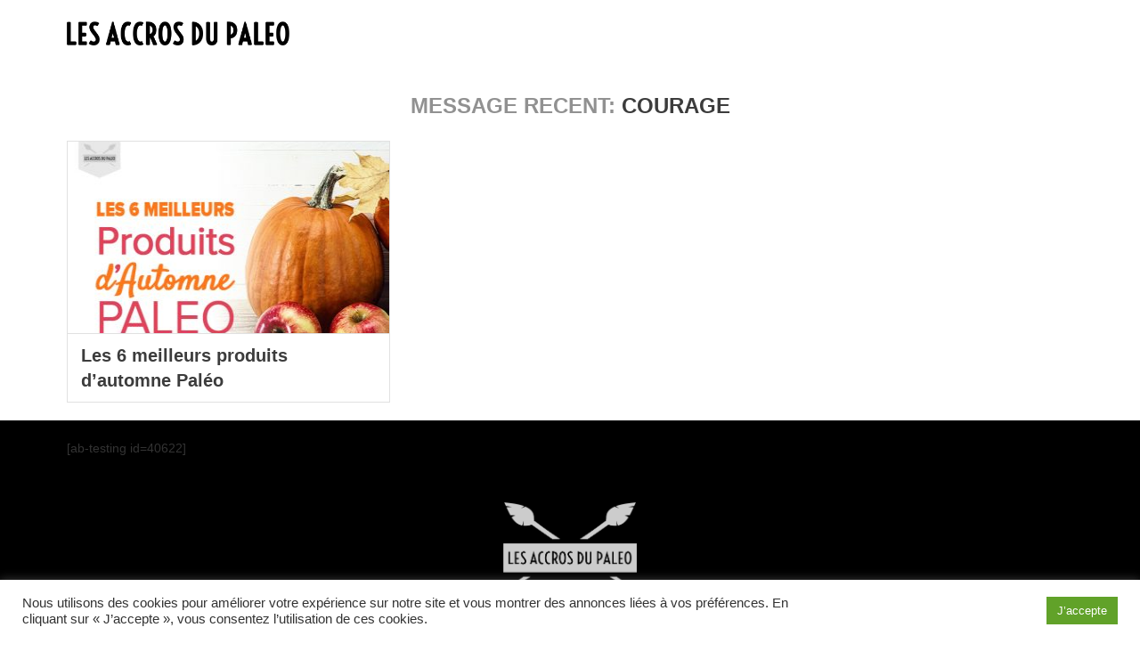

--- FILE ---
content_type: text/html; charset=UTF-8
request_url: https://accrosdupaleo.com/tag/courage/
body_size: 40888
content:
<!DOCTYPE html>
<html lang="en-US" prefix="og: http://ogp.me/ns#">
<head >
<meta charset="UTF-8" />
<meta name="viewport" content="width=device-width, initial-scale=1" />
<title>courage - </title>
<meta name='robots' content='max-image-preview:large' />
	<script>
   
	</script>
	<script async src="//pagead2.googlesyndication.com/pagead/js/adsbygoogle.js"></script>
	<script>
		(adsbygoogle = window.adsbygoogle || []).push({
		google_ad_client: "ca-pub-5144389657785565",
		enable_page_level_ads: true	
		});
	</script>
	
<!-- This site is optimized with the Yoast SEO Premium plugin v4.0.2 - https://yoast.com/wordpress/plugins/seo/ -->
<link rel="canonical" href="https://accrosdupaleo.com/tag/courage/" />
<meta property="og:locale" content="en_US" />
<meta property="og:type" content="object" />
<meta property="og:title" content="courage -" />
<meta property="og:url" content="https://accrosdupaleo.com/tag/courage/" />
<!-- / Yoast SEO Premium plugin. -->

<link rel='dns-prefetch' href='//connect.facebook.net' />
<link rel="alternate" type="application/rss+xml" title=" &raquo; Feed" href="https://accrosdupaleo.com/feed/" />
<link rel="alternate" type="application/rss+xml" title=" &raquo; Comments Feed" href="https://accrosdupaleo.com/comments/feed/" />
<link rel="alternate" type="application/rss+xml" title=" &raquo; courage Tag Feed" href="https://accrosdupaleo.com/tag/courage/feed/" />
<script type="text/javascript">
/* <![CDATA[ */
window._wpemojiSettings = {"baseUrl":"https:\/\/s.w.org\/images\/core\/emoji\/15.0.3\/72x72\/","ext":".png","svgUrl":"https:\/\/s.w.org\/images\/core\/emoji\/15.0.3\/svg\/","svgExt":".svg","source":{"concatemoji":"https:\/\/accrosdupaleo.com\/wp-includes\/js\/wp-emoji-release.min.js"}};
/*! This file is auto-generated */
!function(i,n){var o,s,e;function c(e){try{var t={supportTests:e,timestamp:(new Date).valueOf()};sessionStorage.setItem(o,JSON.stringify(t))}catch(e){}}function p(e,t,n){e.clearRect(0,0,e.canvas.width,e.canvas.height),e.fillText(t,0,0);var t=new Uint32Array(e.getImageData(0,0,e.canvas.width,e.canvas.height).data),r=(e.clearRect(0,0,e.canvas.width,e.canvas.height),e.fillText(n,0,0),new Uint32Array(e.getImageData(0,0,e.canvas.width,e.canvas.height).data));return t.every(function(e,t){return e===r[t]})}function u(e,t,n){switch(t){case"flag":return n(e,"\ud83c\udff3\ufe0f\u200d\u26a7\ufe0f","\ud83c\udff3\ufe0f\u200b\u26a7\ufe0f")?!1:!n(e,"\ud83c\uddfa\ud83c\uddf3","\ud83c\uddfa\u200b\ud83c\uddf3")&&!n(e,"\ud83c\udff4\udb40\udc67\udb40\udc62\udb40\udc65\udb40\udc6e\udb40\udc67\udb40\udc7f","\ud83c\udff4\u200b\udb40\udc67\u200b\udb40\udc62\u200b\udb40\udc65\u200b\udb40\udc6e\u200b\udb40\udc67\u200b\udb40\udc7f");case"emoji":return!n(e,"\ud83d\udc26\u200d\u2b1b","\ud83d\udc26\u200b\u2b1b")}return!1}function f(e,t,n){var r="undefined"!=typeof WorkerGlobalScope&&self instanceof WorkerGlobalScope?new OffscreenCanvas(300,150):i.createElement("canvas"),a=r.getContext("2d",{willReadFrequently:!0}),o=(a.textBaseline="top",a.font="600 32px Arial",{});return e.forEach(function(e){o[e]=t(a,e,n)}),o}function t(e){var t=i.createElement("script");t.src=e,t.defer=!0,i.head.appendChild(t)}"undefined"!=typeof Promise&&(o="wpEmojiSettingsSupports",s=["flag","emoji"],n.supports={everything:!0,everythingExceptFlag:!0},e=new Promise(function(e){i.addEventListener("DOMContentLoaded",e,{once:!0})}),new Promise(function(t){var n=function(){try{var e=JSON.parse(sessionStorage.getItem(o));if("object"==typeof e&&"number"==typeof e.timestamp&&(new Date).valueOf()<e.timestamp+604800&&"object"==typeof e.supportTests)return e.supportTests}catch(e){}return null}();if(!n){if("undefined"!=typeof Worker&&"undefined"!=typeof OffscreenCanvas&&"undefined"!=typeof URL&&URL.createObjectURL&&"undefined"!=typeof Blob)try{var e="postMessage("+f.toString()+"("+[JSON.stringify(s),u.toString(),p.toString()].join(",")+"));",r=new Blob([e],{type:"text/javascript"}),a=new Worker(URL.createObjectURL(r),{name:"wpTestEmojiSupports"});return void(a.onmessage=function(e){c(n=e.data),a.terminate(),t(n)})}catch(e){}c(n=f(s,u,p))}t(n)}).then(function(e){for(var t in e)n.supports[t]=e[t],n.supports.everything=n.supports.everything&&n.supports[t],"flag"!==t&&(n.supports.everythingExceptFlag=n.supports.everythingExceptFlag&&n.supports[t]);n.supports.everythingExceptFlag=n.supports.everythingExceptFlag&&!n.supports.flag,n.DOMReady=!1,n.readyCallback=function(){n.DOMReady=!0}}).then(function(){return e}).then(function(){var e;n.supports.everything||(n.readyCallback(),(e=n.source||{}).concatemoji?t(e.concatemoji):e.wpemoji&&e.twemoji&&(t(e.twemoji),t(e.wpemoji)))}))}((window,document),window._wpemojiSettings);
/* ]]> */
</script>
<link rel='stylesheet' id='schema-style-css' href='https://accrosdupaleo.com/wp-content/plugins/schema-creator/lib/css/schema-style.css' type='text/css' media='all' />
<link rel='stylesheet' id='paleo-hacks-blog-css' href='https://accrosdupaleo.com/wp-content/themes/paleohacksblog/style.css' type='text/css' media='all' />
<style id='wp-emoji-styles-inline-css' type='text/css'>

	img.wp-smiley, img.emoji {
		display: inline !important;
		border: none !important;
		box-shadow: none !important;
		height: 1em !important;
		width: 1em !important;
		margin: 0 0.07em !important;
		vertical-align: -0.1em !important;
		background: none !important;
		padding: 0 !important;
	}
</style>
<link rel='stylesheet' id='wp-block-library-css' href='https://accrosdupaleo.com/wp-includes/css/dist/block-library/style.min.css' type='text/css' media='all' />
<style id='classic-theme-styles-inline-css' type='text/css'>
/*! This file is auto-generated */
.wp-block-button__link{color:#fff;background-color:#32373c;border-radius:9999px;box-shadow:none;text-decoration:none;padding:calc(.667em + 2px) calc(1.333em + 2px);font-size:1.125em}.wp-block-file__button{background:#32373c;color:#fff;text-decoration:none}
</style>
<style id='global-styles-inline-css' type='text/css'>
body{--wp--preset--color--black: #000000;--wp--preset--color--cyan-bluish-gray: #abb8c3;--wp--preset--color--white: #ffffff;--wp--preset--color--pale-pink: #f78da7;--wp--preset--color--vivid-red: #cf2e2e;--wp--preset--color--luminous-vivid-orange: #ff6900;--wp--preset--color--luminous-vivid-amber: #fcb900;--wp--preset--color--light-green-cyan: #7bdcb5;--wp--preset--color--vivid-green-cyan: #00d084;--wp--preset--color--pale-cyan-blue: #8ed1fc;--wp--preset--color--vivid-cyan-blue: #0693e3;--wp--preset--color--vivid-purple: #9b51e0;--wp--preset--gradient--vivid-cyan-blue-to-vivid-purple: linear-gradient(135deg,rgba(6,147,227,1) 0%,rgb(155,81,224) 100%);--wp--preset--gradient--light-green-cyan-to-vivid-green-cyan: linear-gradient(135deg,rgb(122,220,180) 0%,rgb(0,208,130) 100%);--wp--preset--gradient--luminous-vivid-amber-to-luminous-vivid-orange: linear-gradient(135deg,rgba(252,185,0,1) 0%,rgba(255,105,0,1) 100%);--wp--preset--gradient--luminous-vivid-orange-to-vivid-red: linear-gradient(135deg,rgba(255,105,0,1) 0%,rgb(207,46,46) 100%);--wp--preset--gradient--very-light-gray-to-cyan-bluish-gray: linear-gradient(135deg,rgb(238,238,238) 0%,rgb(169,184,195) 100%);--wp--preset--gradient--cool-to-warm-spectrum: linear-gradient(135deg,rgb(74,234,220) 0%,rgb(151,120,209) 20%,rgb(207,42,186) 40%,rgb(238,44,130) 60%,rgb(251,105,98) 80%,rgb(254,248,76) 100%);--wp--preset--gradient--blush-light-purple: linear-gradient(135deg,rgb(255,206,236) 0%,rgb(152,150,240) 100%);--wp--preset--gradient--blush-bordeaux: linear-gradient(135deg,rgb(254,205,165) 0%,rgb(254,45,45) 50%,rgb(107,0,62) 100%);--wp--preset--gradient--luminous-dusk: linear-gradient(135deg,rgb(255,203,112) 0%,rgb(199,81,192) 50%,rgb(65,88,208) 100%);--wp--preset--gradient--pale-ocean: linear-gradient(135deg,rgb(255,245,203) 0%,rgb(182,227,212) 50%,rgb(51,167,181) 100%);--wp--preset--gradient--electric-grass: linear-gradient(135deg,rgb(202,248,128) 0%,rgb(113,206,126) 100%);--wp--preset--gradient--midnight: linear-gradient(135deg,rgb(2,3,129) 0%,rgb(40,116,252) 100%);--wp--preset--font-size--small: 13px;--wp--preset--font-size--medium: 20px;--wp--preset--font-size--large: 36px;--wp--preset--font-size--x-large: 42px;--wp--preset--spacing--20: 0.44rem;--wp--preset--spacing--30: 0.67rem;--wp--preset--spacing--40: 1rem;--wp--preset--spacing--50: 1.5rem;--wp--preset--spacing--60: 2.25rem;--wp--preset--spacing--70: 3.38rem;--wp--preset--spacing--80: 5.06rem;--wp--preset--shadow--natural: 6px 6px 9px rgba(0, 0, 0, 0.2);--wp--preset--shadow--deep: 12px 12px 50px rgba(0, 0, 0, 0.4);--wp--preset--shadow--sharp: 6px 6px 0px rgba(0, 0, 0, 0.2);--wp--preset--shadow--outlined: 6px 6px 0px -3px rgba(255, 255, 255, 1), 6px 6px rgba(0, 0, 0, 1);--wp--preset--shadow--crisp: 6px 6px 0px rgba(0, 0, 0, 1);}:where(.is-layout-flex){gap: 0.5em;}:where(.is-layout-grid){gap: 0.5em;}body .is-layout-flex{display: flex;}body .is-layout-flex{flex-wrap: wrap;align-items: center;}body .is-layout-flex > *{margin: 0;}body .is-layout-grid{display: grid;}body .is-layout-grid > *{margin: 0;}:where(.wp-block-columns.is-layout-flex){gap: 2em;}:where(.wp-block-columns.is-layout-grid){gap: 2em;}:where(.wp-block-post-template.is-layout-flex){gap: 1.25em;}:where(.wp-block-post-template.is-layout-grid){gap: 1.25em;}.has-black-color{color: var(--wp--preset--color--black) !important;}.has-cyan-bluish-gray-color{color: var(--wp--preset--color--cyan-bluish-gray) !important;}.has-white-color{color: var(--wp--preset--color--white) !important;}.has-pale-pink-color{color: var(--wp--preset--color--pale-pink) !important;}.has-vivid-red-color{color: var(--wp--preset--color--vivid-red) !important;}.has-luminous-vivid-orange-color{color: var(--wp--preset--color--luminous-vivid-orange) !important;}.has-luminous-vivid-amber-color{color: var(--wp--preset--color--luminous-vivid-amber) !important;}.has-light-green-cyan-color{color: var(--wp--preset--color--light-green-cyan) !important;}.has-vivid-green-cyan-color{color: var(--wp--preset--color--vivid-green-cyan) !important;}.has-pale-cyan-blue-color{color: var(--wp--preset--color--pale-cyan-blue) !important;}.has-vivid-cyan-blue-color{color: var(--wp--preset--color--vivid-cyan-blue) !important;}.has-vivid-purple-color{color: var(--wp--preset--color--vivid-purple) !important;}.has-black-background-color{background-color: var(--wp--preset--color--black) !important;}.has-cyan-bluish-gray-background-color{background-color: var(--wp--preset--color--cyan-bluish-gray) !important;}.has-white-background-color{background-color: var(--wp--preset--color--white) !important;}.has-pale-pink-background-color{background-color: var(--wp--preset--color--pale-pink) !important;}.has-vivid-red-background-color{background-color: var(--wp--preset--color--vivid-red) !important;}.has-luminous-vivid-orange-background-color{background-color: var(--wp--preset--color--luminous-vivid-orange) !important;}.has-luminous-vivid-amber-background-color{background-color: var(--wp--preset--color--luminous-vivid-amber) !important;}.has-light-green-cyan-background-color{background-color: var(--wp--preset--color--light-green-cyan) !important;}.has-vivid-green-cyan-background-color{background-color: var(--wp--preset--color--vivid-green-cyan) !important;}.has-pale-cyan-blue-background-color{background-color: var(--wp--preset--color--pale-cyan-blue) !important;}.has-vivid-cyan-blue-background-color{background-color: var(--wp--preset--color--vivid-cyan-blue) !important;}.has-vivid-purple-background-color{background-color: var(--wp--preset--color--vivid-purple) !important;}.has-black-border-color{border-color: var(--wp--preset--color--black) !important;}.has-cyan-bluish-gray-border-color{border-color: var(--wp--preset--color--cyan-bluish-gray) !important;}.has-white-border-color{border-color: var(--wp--preset--color--white) !important;}.has-pale-pink-border-color{border-color: var(--wp--preset--color--pale-pink) !important;}.has-vivid-red-border-color{border-color: var(--wp--preset--color--vivid-red) !important;}.has-luminous-vivid-orange-border-color{border-color: var(--wp--preset--color--luminous-vivid-orange) !important;}.has-luminous-vivid-amber-border-color{border-color: var(--wp--preset--color--luminous-vivid-amber) !important;}.has-light-green-cyan-border-color{border-color: var(--wp--preset--color--light-green-cyan) !important;}.has-vivid-green-cyan-border-color{border-color: var(--wp--preset--color--vivid-green-cyan) !important;}.has-pale-cyan-blue-border-color{border-color: var(--wp--preset--color--pale-cyan-blue) !important;}.has-vivid-cyan-blue-border-color{border-color: var(--wp--preset--color--vivid-cyan-blue) !important;}.has-vivid-purple-border-color{border-color: var(--wp--preset--color--vivid-purple) !important;}.has-vivid-cyan-blue-to-vivid-purple-gradient-background{background: var(--wp--preset--gradient--vivid-cyan-blue-to-vivid-purple) !important;}.has-light-green-cyan-to-vivid-green-cyan-gradient-background{background: var(--wp--preset--gradient--light-green-cyan-to-vivid-green-cyan) !important;}.has-luminous-vivid-amber-to-luminous-vivid-orange-gradient-background{background: var(--wp--preset--gradient--luminous-vivid-amber-to-luminous-vivid-orange) !important;}.has-luminous-vivid-orange-to-vivid-red-gradient-background{background: var(--wp--preset--gradient--luminous-vivid-orange-to-vivid-red) !important;}.has-very-light-gray-to-cyan-bluish-gray-gradient-background{background: var(--wp--preset--gradient--very-light-gray-to-cyan-bluish-gray) !important;}.has-cool-to-warm-spectrum-gradient-background{background: var(--wp--preset--gradient--cool-to-warm-spectrum) !important;}.has-blush-light-purple-gradient-background{background: var(--wp--preset--gradient--blush-light-purple) !important;}.has-blush-bordeaux-gradient-background{background: var(--wp--preset--gradient--blush-bordeaux) !important;}.has-luminous-dusk-gradient-background{background: var(--wp--preset--gradient--luminous-dusk) !important;}.has-pale-ocean-gradient-background{background: var(--wp--preset--gradient--pale-ocean) !important;}.has-electric-grass-gradient-background{background: var(--wp--preset--gradient--electric-grass) !important;}.has-midnight-gradient-background{background: var(--wp--preset--gradient--midnight) !important;}.has-small-font-size{font-size: var(--wp--preset--font-size--small) !important;}.has-medium-font-size{font-size: var(--wp--preset--font-size--medium) !important;}.has-large-font-size{font-size: var(--wp--preset--font-size--large) !important;}.has-x-large-font-size{font-size: var(--wp--preset--font-size--x-large) !important;}
.wp-block-navigation a:where(:not(.wp-element-button)){color: inherit;}
:where(.wp-block-post-template.is-layout-flex){gap: 1.25em;}:where(.wp-block-post-template.is-layout-grid){gap: 1.25em;}
:where(.wp-block-columns.is-layout-flex){gap: 2em;}:where(.wp-block-columns.is-layout-grid){gap: 2em;}
.wp-block-pullquote{font-size: 1.5em;line-height: 1.6;}
</style>
<link rel='stylesheet' id='cookie-law-info-css' href='https://accrosdupaleo.com/wp-content/plugins/cookie-law-info/legacy/public/css/cookie-law-info-public.css' type='text/css' media='all' />
<link rel='stylesheet' id='cookie-law-info-gdpr-css' href='https://accrosdupaleo.com/wp-content/plugins/cookie-law-info/legacy/public/css/cookie-law-info-gdpr.css' type='text/css' media='all' />
<link rel='stylesheet' id='sspopup_style-css' href='https://accrosdupaleo.com/wp-content/plugins/social_share_popup/assets/css/sspop.css' type='text/css' media='all' />
<link rel='stylesheet' id='ppress-frontend-css' href='https://accrosdupaleo.com/wp-content/plugins/wp-user-avatar/assets/css/frontend.min.css' type='text/css' media='all' />
<link rel='stylesheet' id='ppress-flatpickr-css' href='https://accrosdupaleo.com/wp-content/plugins/wp-user-avatar/assets/flatpickr/flatpickr.min.css' type='text/css' media='all' />
<link rel='stylesheet' id='ppress-select2-css' href='https://accrosdupaleo.com/wp-content/plugins/wp-user-avatar/assets/select2/select2.min.css' type='text/css' media='all' />
<link rel='stylesheet' id='cmplz-general-css' href='https://accrosdupaleo.com/wp-content/plugins/complianz-gdpr/assets/css/cookieblocker.min.css' type='text/css' media='all' />
<link rel='stylesheet' id='font-awesome-css' href='https://accrosdupaleo.com/wp-content/themes/paleohacksblog/css/font-awesome.min.css' type='text/css' media='all' />
<style id='akismet-widget-style-inline-css' type='text/css'>

			.a-stats {
				--akismet-color-mid-green: #357b49;
				--akismet-color-white: #fff;
				--akismet-color-light-grey: #f6f7f7;

				max-width: 350px;
				width: auto;
			}

			.a-stats * {
				all: unset;
				box-sizing: border-box;
			}

			.a-stats strong {
				font-weight: 600;
			}

			.a-stats a.a-stats__link,
			.a-stats a.a-stats__link:visited,
			.a-stats a.a-stats__link:active {
				background: var(--akismet-color-mid-green);
				border: none;
				box-shadow: none;
				border-radius: 8px;
				color: var(--akismet-color-white);
				cursor: pointer;
				display: block;
				font-family: -apple-system, BlinkMacSystemFont, 'Segoe UI', 'Roboto', 'Oxygen-Sans', 'Ubuntu', 'Cantarell', 'Helvetica Neue', sans-serif;
				font-weight: 500;
				padding: 12px;
				text-align: center;
				text-decoration: none;
				transition: all 0.2s ease;
			}

			/* Extra specificity to deal with TwentyTwentyOne focus style */
			.widget .a-stats a.a-stats__link:focus {
				background: var(--akismet-color-mid-green);
				color: var(--akismet-color-white);
				text-decoration: none;
			}

			.a-stats a.a-stats__link:hover {
				filter: brightness(110%);
				box-shadow: 0 4px 12px rgba(0, 0, 0, 0.06), 0 0 2px rgba(0, 0, 0, 0.16);
			}

			.a-stats .count {
				color: var(--akismet-color-white);
				display: block;
				font-size: 1.5em;
				line-height: 1.4;
				padding: 0 13px;
				white-space: nowrap;
			}
		
</style>
<link rel='stylesheet' id='social-followers-css-css' href='https://accrosdupaleo.com/wp-content/plugins/social-like-counter-widget/assets/css/style.css' type='text/css' media='all' />
<script type="text/javascript" async src="https://accrosdupaleo.com/wp-content/plugins/burst-statistics/helpers/timeme/timeme.min.js" id="burst-timeme-js"></script>
<script type="text/javascript" id="burst-js-extra">
/* <![CDATA[ */
var burst = {"tracking":{"isInitialHit":true,"lastUpdateTimestamp":0,"beacon_url":"https:\/\/accrosdupaleo.com\/wp-content\/plugins\/burst-statistics\/endpoint.php"},"options":{"cookieless":0,"pageUrl":"https:\/\/accrosdupaleo.com\/6-meilleurs-produits-automne-paleo\/","beacon_enabled":1,"do_not_track":0,"enable_turbo_mode":0,"track_url_change":0,"cookie_retention_days":30},"goals":{"completed":[],"scriptUrl":"https:\/\/accrosdupaleo.com\/wp-content\/plugins\/burst-statistics\/\/assets\/js\/build\/burst-goals.js?v=1.8.0.1","active":[{"ID":"1","title":"Default goal","type":"clicks","status":"active","server_side":"0","url":"*","conversion_metric":"visitors","date_created":"1718625084","date_start":"1718625084","date_end":"0","attribute":"class","attribute_value":"","hook":""}]},"cache":{"uid":null,"fingerprint":null,"isUserAgent":null,"isDoNotTrack":null,"useCookies":null}};
/* ]]> */
</script>
<script type="text/javascript" async src="https://accrosdupaleo.com/wp-content/plugins/burst-statistics/assets/js/build/burst.min.js" id="burst-js"></script>
<script type="text/javascript" src="https://accrosdupaleo.com/wp-includes/js/jquery/jquery.min.js" id="jquery-core-js"></script>
<script type="text/javascript" src="https://accrosdupaleo.com/wp-includes/js/jquery/jquery-migrate.min.js" id="jquery-migrate-js"></script>
<script type="text/javascript" id="cookie-law-info-js-extra">
/* <![CDATA[ */
var Cli_Data = {"nn_cookie_ids":[],"cookielist":[],"non_necessary_cookies":[],"ccpaEnabled":"","ccpaRegionBased":"","ccpaBarEnabled":"","strictlyEnabled":["necessary","obligatoire"],"ccpaType":"gdpr","js_blocking":"1","custom_integration":"","triggerDomRefresh":"","secure_cookies":""};
var cli_cookiebar_settings = {"animate_speed_hide":"500","animate_speed_show":"500","background":"#FFF","border":"#b1a6a6c2","border_on":"","button_1_button_colour":"#61a229","button_1_button_hover":"#4e8221","button_1_link_colour":"#fff","button_1_as_button":"1","button_1_new_win":"","button_2_button_colour":"#333","button_2_button_hover":"#292929","button_2_link_colour":"#444","button_2_as_button":"","button_2_hidebar":"","button_3_button_colour":"#3566bb","button_3_button_hover":"#2a5296","button_3_link_colour":"#fff","button_3_as_button":"1","button_3_new_win":"","button_4_button_colour":"#000","button_4_button_hover":"#000000","button_4_link_colour":"#333333","button_4_as_button":"","button_7_button_colour":"#61a229","button_7_button_hover":"#4e8221","button_7_link_colour":"#fff","button_7_as_button":"1","button_7_new_win":"","font_family":"inherit","header_fix":"","notify_animate_hide":"1","notify_animate_show":"","notify_div_id":"#cookie-law-info-bar","notify_position_horizontal":"right","notify_position_vertical":"bottom","scroll_close":"","scroll_close_reload":"","accept_close_reload":"","reject_close_reload":"","showagain_tab":"","showagain_background":"#fff","showagain_border":"#000","showagain_div_id":"#cookie-law-info-again","showagain_x_position":"100px","text":"#333333","show_once_yn":"","show_once":"10000","logging_on":"","as_popup":"","popup_overlay":"1","bar_heading_text":"","cookie_bar_as":"banner","popup_showagain_position":"bottom-right","widget_position":"left"};
var log_object = {"ajax_url":"https:\/\/accrosdupaleo.com\/wp-admin\/admin-ajax.php"};
/* ]]> */
</script>
<script type="text/javascript" src="https://accrosdupaleo.com/wp-content/plugins/cookie-law-info/legacy/public/js/cookie-law-info-public.js" id="cookie-law-info-js"></script>
<script type="text/javascript" src="https://accrosdupaleo.com/wp-content/plugins/wp-user-avatar/assets/flatpickr/flatpickr.min.js" id="ppress-flatpickr-js"></script>
<script type="text/javascript" src="https://accrosdupaleo.com/wp-content/plugins/wp-user-avatar/assets/select2/select2.min.js" id="ppress-select2-js"></script>
<script type="text/javascript" src="https://accrosdupaleo.com/wp-content/themes/paleohacksblog/js/jquery.matchHeight-min.js" id="matchheight-js"></script>
<script type="text/javascript" src="https://accrosdupaleo.com/wp-content/themes/paleohacksblog/js/jquery.fitvids.js" id="fitvids-js"></script>
<link rel="https://api.w.org/" href="https://accrosdupaleo.com/wp-json/" /><link rel="alternate" type="application/json" href="https://accrosdupaleo.com/wp-json/wp/v2/tags/17442" /><script type="text/javascript">
(function(url){
	if(/(?:Chrome\/26\.0\.1410\.63 Safari\/537\.31|WordfenceTestMonBot)/.test(navigator.userAgent)){ return; }
	var addEvent = function(evt, handler) {
		if (window.addEventListener) {
			document.addEventListener(evt, handler, false);
		} else if (window.attachEvent) {
			document.attachEvent('on' + evt, handler);
		}
	};
	var removeEvent = function(evt, handler) {
		if (window.removeEventListener) {
			document.removeEventListener(evt, handler, false);
		} else if (window.detachEvent) {
			document.detachEvent('on' + evt, handler);
		}
	};
	var evts = 'contextmenu dblclick drag dragend dragenter dragleave dragover dragstart drop keydown keypress keyup mousedown mousemove mouseout mouseover mouseup mousewheel scroll'.split(' ');
	var logHuman = function() {
		if (window.wfLogHumanRan) { return; }
		window.wfLogHumanRan = true;
		var wfscr = document.createElement('script');
		wfscr.type = 'text/javascript';
		wfscr.async = true;
		wfscr.src = url + '&r=' + Math.random();
		(document.getElementsByTagName('head')[0]||document.getElementsByTagName('body')[0]).appendChild(wfscr);
		for (var i = 0; i < evts.length; i++) {
			removeEvent(evts[i], logHuman);
		}
	};
	for (var i = 0; i < evts.length; i++) {
		addEvent(evts[i], logHuman);
	}
})('//accrosdupaleo.com/?wordfence_lh=1&hid=CF49665D67450A28652F0A2D10BA7FE3');
</script><link rel="icon" href="https://accrosdupaleo.com/wp-content/themes/paleohacksblog/images/favicon.ico" />
<!-- Google tag (gtag.js) -->
<script async src="https://www.googletagmanager.com/gtag/js?id=G-DENXGWZ1NL"></script>
<script>
  window.dataLayer = window.dataLayer || [];
  function gtag(){dataLayer.push(arguments);}
  gtag('js', new Date());

  gtag('config', 'G-DENXGWZ1NL');
</script>		<style type="text/css" id="wp-custom-css">
			/* header Search icon start */
.widget_search .widget-wrap{height:50px;line-height:65px;text-align:right} 
.search-form {
	right: 200px;
	top: 200px;
	width:100%;
	max-width:100%;
}

 .search-form-input {
	background-color: transparent;
	background-image: url(https://wp-themes.com/wp-content/themes/twentythirteen/images/search-icon.png);
	background-position: 5px  center;
	background-repeat: no-repeat;
	background-size: 24px 24px;
	border: none;
	cursor: pointer;
	height: 40px;
	margin: 3px 0;
	padding: 0 0 0 34px;
	position: relative;
	-webkit-transition: width 400ms ease, background 400ms ease;
	transition:         width 400ms ease, background 400ms ease;
	width:0px;
   cursor: pointer;
}

.search-form-input:focus {
	background-color: #fff;
	border: 2px solid #50a5ba;
	cursor: text;
	outline: 0;
	width: 250px;
  color:#000;
}
.widget_search .widget-wrap
.search-form-submit { 
display:none;
}
/* header Search icon end */




.dont-wrap {
	white-space: nowrap;
}

.tab-whitelist.elementor-widget-tabs .elementor-tab-desktop-title {
	padding: 8px 20px;
}

.tab-whitelist.elementor-widget-tabs .elementor-tab-desktop-title {
/* 	    border-top-color: #dedede; */
/* 	background-color: #eee; */
}

.tab-whitelist.elementor-widget-tabs .elementor-tab-desktop-title.elementor-active {
/* 	border-bottom-color: transparent; */
	background-color: transparent;
}
.entry-header img.featured-img.loadingImg {
    padding-top: 0%; 
}
@media(max-width:767px){
	article .entry-title{
	font-size:25px;
	}
	.widget_search .widget-wrap{	    position: absolute;
    right: 50px;
	}
	
}		</style>
		
<meta name="google-site-verification" content="dZ4F1_MwI_lSLpneAUp55IZ6LAdcHieXlPBgRQVp8Us" />
<script type='text/javascript' src='https://s42077.pcdn.co/wp-includes/js/jquery/jquery.min.js' id='jquery-core-js22'></script>

<script async src="https://pagead2.googlesyndication.com/pagead/js/adsbygoogle.js?client=ca-pub-3578542008137188" crossorigin="anonymous"></script>

</head>
<body data-rsssl=1 id="gallery" class="archive tag tag-courage tag-17442 header-image full-width-content genesis-breadcrumbs-hidden blog-archive" itemscope itemtype="https://schema.org/WebPage"><div class="site-container"><header class="site-header" itemscope itemtype="https://schema.org/WPHeader"><div class="wrap">	<script>
		jQuery(document).ready(function(e) {
			var window_width = window.innerWidth;
			if(window_width <= 600){
				jQuery(".share-buttons-mobile").hide();
				if(jQuery(".before_content").length > 0){
					var share_top = jQuery(".before_content").offset().top;
					share_top += 57;
					jQuery(document).scroll(function(){
						var window_position = jQuery(document).scrollTop();
						if(window_position > share_top){
							jQuery(".share-buttons-mobile").fadeIn(2000);
						}
					});
				}
			}
		});
	</script>
	<div class="title-area"><p class="site-title" itemprop="headline"><a href="https://accrosdupaleo.com/"></a></p></div><div class="widget-area header-widget-area"><section id="search-5" class="widget widget_search"><div class="widget-wrap"><form class="search-form" method="get" action="https://accrosdupaleo.com/" role="search" itemprop="potentialAction" itemscope itemtype="https://schema.org/SearchAction"><input class="search-form-input" type="search" name="s" id="searchform-1" placeholder="Search this website" itemprop="query-input"><input class="search-form-submit" type="submit" value="Search"><meta content="https://accrosdupaleo.com/?s={s}" itemprop="target"></form></div></section>
</div><a href="#" id="mobile-menu-toggle"><i class="fa fa-bars"></i></a></div></header><div class="archive-info-recent">Message Recent: <strong>courage</strong></div><div class="site-inner"><div class="wrap"><div class="content-sidebar-wrap"><main class="content"><article class="post-95004 post type-post status-publish format-standard has-post-thumbnail category-alimentation category-recettes tag-aliments-automnaux tag-automne tag-canneberges tag-chou-rouge tag-courage tag-crumble-aux-pommes tag-fruits-de-saison tag-legumes-de-saison tag-patate-douce tag-pomme tag-potiron tag-recettes tag-sain tag-sante entry one-third first" aria-label="Les 6 meilleurs produits d’automne Paléo" itemscope itemtype="https://schema.org/CreativeWork"><header class="entry-header"><h2 class="entry-title" itemprop="headline"><a class="entry-title-link" rel="bookmark" href="https://accrosdupaleo.com/6-meilleurs-produits-automne-paleo/">Les 6 meilleurs produits d’automne Paléo</a></h2>
<div class="entry-details">Si vous aimez les journées fraîches d’ automne, vous voudrez assurément vous plonger dans cette liste des aliments&hellip;<a href="https://accrosdupaleo.com/6-meilleurs-produits-automne-paleo/" class="continue">Lire la suite</a></div></header><div class="entry-content" itemprop="text"><a class="entry-image-link" href="https://accrosdupaleo.com/6-meilleurs-produits-automne-paleo/" aria-hidden="true" tabindex="-1"><img width="380" height="292" src="https://accrosdupaleo.com/wp-content/uploads/2018/10/The_6_Best_Paleo_Fall_Foods__How_to_Cook_With_Them_-_black_logo-380x292.jpg" class=" post-image entry-image wp-image-95067" alt="" itemprop="image" decoding="async" /></a></div></article></main></div></div></div><footer class="site-footer" itemscope itemtype="https://schema.org/WPFooter"><div class="wrap">[ab-testing id=40622]	<div class="new-footer">
		<img src="https://accrosdupaleo.com/wp-content/themes/paleohacksblog/images/footer-logo.png" alt="footer-logo">
<!-- 		<div class="footer-social">
			<ul>
				<li><a href="http://facebook.com/paleohacks" target="_blank"><img src="https://accrosdupaleo.com/wp-content/themes/paleohacksblog/images/footer-facebook.png" alt="facebook"></a></li>
				<li><a href="http://twitter.com/paleohacks" target="_blank"><img src="https://accrosdupaleo.com/wp-content/themes/paleohacksblog/images/footer-twitter.png" alt="twitter"></a></li>
				<li><a href="http://pinterest.com/paleohacks" target="_blank"><img src="https://accrosdupaleo.com/wp-content/themes/paleohacksblog/images/footer-pinterest.png" alt="pinterest"></a></li>
				<li><a href="http://instagram.com/paleohacks" target="_blank"><img src="https://accrosdupaleo.com/wp-content/themes/paleohacksblog/images/footer-instagram.png" alt="instagram"></a></li>
				<li><a href="https://www.youtube.com/user/Paleohacks" target="_blank"><img src="https://accrosdupaleo.com/wp-content/themes/paleohacksblog/images/footer-youtube.png" alt="youtube"></a></li>
			</ul>
		</div> -->
		<div class="footer-menu-one">
			<div class="menu-footer-2-container"><ul id="menu-footer-2" class="menu"><li id="menu-item-20572" class="menu-item menu-item-type-post_type menu-item-object-page menu-item-20572"><a href="https://accrosdupaleo.com/commencez-ici/" itemprop="url">Commencez Ici</a></li>
<li id="menu-item-9387" class="menu-item menu-item-type-taxonomy menu-item-object-category menu-item-9387"><a href="https://accrosdupaleo.com/category/sante/" itemprop="url">Santé</a></li>
<li id="menu-item-9386" class="menu-item menu-item-type-taxonomy menu-item-object-category menu-item-9386"><a href="https://accrosdupaleo.com/category/recettes/" itemprop="url">Recettes</a></li>
<li id="menu-item-9388" class="menu-item menu-item-type-taxonomy menu-item-object-category menu-item-9388"><a href="https://accrosdupaleo.com/category/style-de-vie/" itemprop="url">Style de Vie</a></li>
<li id="menu-item-9390" class="menu-item menu-item-type-taxonomy menu-item-object-category menu-item-9390"><a href="https://accrosdupaleo.com/category/fitness/" itemprop="url">Fitness</a></li>
</ul></div>		</div>
		<div class="footer-menu-two">
			<div class="menu-footer-3-container"><ul id="menu-footer-3" class="menu"><li id="menu-item-9395" class="menu-item menu-item-type-post_type menu-item-object-page menu-item-9395"><a href="https://accrosdupaleo.com/contactez-nous/" itemprop="url">Contactez Nous</a></li>
</ul></div>		</div>
		<div class="footer-copyright">
			&copy; 2026 Les Accros Du Paleo. Tous Droits Réservés.
		</div>
	</div>

	<!--<div class="left">

		&copy; 2026 Paleohacks. All rights reserved.

	</div>

	<div class="right">

		Designed by <strong><a href="http://pautlerdesign.com">Pautler Design</strong></a>

	</div>-->

	</div></footer><div id="mobile-menu"><ul class="social"></ul></div></div><!--googleoff: all--><div id="cookie-law-info-bar" data-nosnippet="true"><span><div class="cli-bar-container cli-style-v2"><div class="cli-bar-message">Nous utilisons des cookies pour améliorer votre expérience sur notre site et vous montrer des annonces liées à vos préférences. En cliquant sur « J’accepte », vous consentez l’utilisation de ces cookies.</div><div class="cli-bar-btn_container"><a role='button' data-cli_action="accept" id="cookie_action_close_header" class="medium cli-plugin-button cli-plugin-main-button cookie_action_close_header cli_action_button wt-cli-accept-btn">J’accepte</a></div></div></span></div><div id="cookie-law-info-again" data-nosnippet="true"><span id="cookie_hdr_showagain">Privacy &amp; Cookies Policy</span></div><div class="cli-modal" data-nosnippet="true" id="cliSettingsPopup" tabindex="-1" role="dialog" aria-labelledby="cliSettingsPopup" aria-hidden="true">
  <div class="cli-modal-dialog" role="document">
	<div class="cli-modal-content cli-bar-popup">
		  <button type="button" class="cli-modal-close" id="cliModalClose">
			<svg class="" viewBox="0 0 24 24"><path d="M19 6.41l-1.41-1.41-5.59 5.59-5.59-5.59-1.41 1.41 5.59 5.59-5.59 5.59 1.41 1.41 5.59-5.59 5.59 5.59 1.41-1.41-5.59-5.59z"></path><path d="M0 0h24v24h-24z" fill="none"></path></svg>
			<span class="wt-cli-sr-only">Close</span>
		  </button>
		  <div class="cli-modal-body">
			<div class="cli-container-fluid cli-tab-container">
	<div class="cli-row">
		<div class="cli-col-12 cli-align-items-stretch cli-px-0">
			<div class="cli-privacy-overview">
				<h4>Privacy Overview</h4>				<div class="cli-privacy-content">
					<div class="cli-privacy-content-text">This website uses cookies to improve your experience while you navigate through the website. Out of these cookies, the cookies that are categorized as necessary are stored on your browser as they are essential for the working of basic functionalities of the website. We also use third-party cookies that help us analyze and understand how you use this website. These cookies will be stored in your browser only with your consent. You also have the option to opt-out of these cookies. But opting out of some of these cookies may have an effect on your browsing experience.</div>
				</div>
				<a class="cli-privacy-readmore" aria-label="Show more" role="button" data-readmore-text="Show more" data-readless-text="Show less"></a>			</div>
		</div>
		<div class="cli-col-12 cli-align-items-stretch cli-px-0 cli-tab-section-container">
												<div class="cli-tab-section">
						<div class="cli-tab-header">
							<a role="button" tabindex="0" class="cli-nav-link cli-settings-mobile" data-target="necessary" data-toggle="cli-toggle-tab">
								Necessary							</a>
															<div class="wt-cli-necessary-checkbox">
									<input type="checkbox" class="cli-user-preference-checkbox"  id="wt-cli-checkbox-necessary" data-id="checkbox-necessary" checked="checked"  />
									<label class="form-check-label" for="wt-cli-checkbox-necessary">Necessary</label>
								</div>
								<span class="cli-necessary-caption">Always Enabled</span>
													</div>
						<div class="cli-tab-content">
							<div class="cli-tab-pane cli-fade" data-id="necessary">
								<div class="wt-cli-cookie-description">
									Necessary cookies are absolutely essential for the website to function properly. This category only includes cookies that ensures basic functionalities and security features of the website. These cookies do not store any personal information.								</div>
							</div>
						</div>
					</div>
																	<div class="cli-tab-section">
						<div class="cli-tab-header">
							<a role="button" tabindex="0" class="cli-nav-link cli-settings-mobile" data-target="non-necessary" data-toggle="cli-toggle-tab">
								Non-necessary							</a>
															<div class="cli-switch">
									<input type="checkbox" id="wt-cli-checkbox-non-necessary" class="cli-user-preference-checkbox"  data-id="checkbox-non-necessary" checked='checked' />
									<label for="wt-cli-checkbox-non-necessary" class="cli-slider" data-cli-enable="Enabled" data-cli-disable="Disabled"><span class="wt-cli-sr-only">Non-necessary</span></label>
								</div>
													</div>
						<div class="cli-tab-content">
							<div class="cli-tab-pane cli-fade" data-id="non-necessary">
								<div class="wt-cli-cookie-description">
									Any cookies that may not be particularly necessary for the website to function and is used specifically to collect user personal data via analytics, ads, other embedded contents are termed as non-necessary cookies. It is mandatory to procure user consent prior to running these cookies on your website.								</div>
							</div>
						</div>
					</div>
										</div>
	</div>
</div>
		  </div>
		  <div class="cli-modal-footer">
			<div class="wt-cli-element cli-container-fluid cli-tab-container">
				<div class="cli-row">
					<div class="cli-col-12 cli-align-items-stretch cli-px-0">
						<div class="cli-tab-footer wt-cli-privacy-overview-actions">
						
															<a id="wt-cli-privacy-save-btn" role="button" tabindex="0" data-cli-action="accept" class="wt-cli-privacy-btn cli_setting_save_button wt-cli-privacy-accept-btn cli-btn">SAVE &amp; ACCEPT</a>
													</div>
						
					</div>
				</div>
			</div>
		</div>
	</div>
  </div>
</div>
<div class="cli-modal-backdrop cli-fade cli-settings-overlay"></div>
<div class="cli-modal-backdrop cli-fade cli-popupbar-overlay"></div>
<!--googleon: all--><script async defer src="//assets.pinterest.com/js/pinit.js"></script><script type="text/javascript" src="//connect.facebook.net/fr_FR/sdk.js#xfbml=1&amp;version=v3.0&amp;appId=2328472730730866" id="facebook_sdk-js"></script>
<script type="text/javascript" id="sspopup_js-js-extra">
/* <![CDATA[ */
var sso_js_array = {"twitter":"paleohacks","fb_app_id":"2328472730730866","pin_app_id":"","cookie_time":"14"};
/* ]]> */
</script>
<script type="text/javascript" src="https://accrosdupaleo.com/wp-content/plugins/social_share_popup/assets/js/sspop.js" id="sspopup_js-js"></script>
<script type="text/javascript" src="https://accrosdupaleo.com/wp-content/plugins/social_share_popup/assets/js/ea-share-count-support.js" id="ea-share-count-js"></script>
<script type="text/javascript" id="ppress-frontend-script-js-extra">
/* <![CDATA[ */
var pp_ajax_form = {"ajaxurl":"https:\/\/accrosdupaleo.com\/wp-admin\/admin-ajax.php","confirm_delete":"Are you sure?","deleting_text":"Deleting...","deleting_error":"An error occurred. Please try again.","nonce":"e9645e2423","disable_ajax_form":"false","is_checkout":"0","is_checkout_tax_enabled":"0","is_checkout_autoscroll_enabled":"true"};
/* ]]> */
</script>
<script type="text/javascript" src="https://accrosdupaleo.com/wp-content/plugins/wp-user-avatar/assets/js/frontend.min.js" id="ppress-frontend-script-js"></script>
<script type="text/javascript" src="https://accrosdupaleo.com/wp-content/themes/paleohacksblog/js/global.js" id="global-js"></script>
<script type="text/javascript" id="social-followers-js-js-extra">
/* <![CDATA[ */
var socialFollowers = {"ajaxUrl":"https:\/\/accrosdupaleo.com\/wp-admin\/admin-ajax.php"};
/* ]]> */
</script>
<script type="text/javascript" src="https://accrosdupaleo.com/wp-content/plugins/social-like-counter-widget/assets/js/script.js" id="social-followers-js-js"></script>
			<script data-category="functional">
				window['gtag_enable_tcf_support'] = false;
window.dataLayer = window.dataLayer || [];
function gtag(){dataLayer.push(arguments);}
gtag('js', new Date());
gtag('config', '', {
	cookie_flags:'secure;samesite=none',
	
});
							</script>
				<div class="search-window">
		<a href="#" class="search-window-close"><i class="fa fa-times"></i></a>
		<div class="search-window-inputs">
			<form role="search" method="get" action="https://accrosdupaleo.com/">				
				<input type="text" value="" name="s" placeholder="Recherche Les Accros du Paléo">
				<button type="submit"><i class="fa fa-search"></i></button>
			</form>
		</div>
	</div>
	</body></html>


--- FILE ---
content_type: text/html; charset=utf-8
request_url: https://www.google.com/recaptcha/api2/aframe
body_size: 269
content:
<!DOCTYPE HTML><html><head><meta http-equiv="content-type" content="text/html; charset=UTF-8"></head><body><script nonce="Yj4GM9RdBw-FebVcDDW97w">/** Anti-fraud and anti-abuse applications only. See google.com/recaptcha */ try{var clients={'sodar':'https://pagead2.googlesyndication.com/pagead/sodar?'};window.addEventListener("message",function(a){try{if(a.source===window.parent){var b=JSON.parse(a.data);var c=clients[b['id']];if(c){var d=document.createElement('img');d.src=c+b['params']+'&rc='+(localStorage.getItem("rc::a")?sessionStorage.getItem("rc::b"):"");window.document.body.appendChild(d);sessionStorage.setItem("rc::e",parseInt(sessionStorage.getItem("rc::e")||0)+1);localStorage.setItem("rc::h",'1769146132957');}}}catch(b){}});window.parent.postMessage("_grecaptcha_ready", "*");}catch(b){}</script></body></html>

--- FILE ---
content_type: text/css
request_url: https://accrosdupaleo.com/wp-content/plugins/schema-creator/lib/css/schema-style.css
body_size: 893
content:
#schema_block {

	clear:both;

	margin:0 auto 10px auto;

	background: #EEEEEE;

    border: 1px solid #CCCCCC;

    padding: 1em;

    overflow: hidden;

}



#schema_block div {

	margin-bottom:10px;

}



#schema_block p {

	margin: 0 0 7px;

	padding: 0;

}



#schema_block p.stacked {

	margin: 0 0 2px 0;

	padding: 0;

}



#schema_block .schema_name {

	font-weight:700;

	margin-bottom:10px;

}



#schema_block .schema_strong {

	font-weight:700;

}



#schema_block .schema_description,

#schema_block .schema_instructions {

	margin-bottom:10px;

}



/* a few things for recipes */



#schema_block .header_type {

	font-size:110%;

	font-weight:700;

}



.schema_recipe .schema_byline {

	font-size:85%;

	font-weight:400;

}



#schema_block span.desc_type {

	font-size:95%;

	font-weight:700;

}



#schema_block img.schema_image {

	float: right;

	margin: 0 0 10px 10px

}

--- FILE ---
content_type: text/css
request_url: https://accrosdupaleo.com/wp-content/themes/paleohacksblog/style.css
body_size: 73829
content:
/*
	Theme Name:  Paleo Hacks Blog
	Description: Custom child theme for the Genesis Framework.
	Author:      Jared Atchison
	Author URI:  http://www.jaredatchison.com
	Version:     1.0.0
	License:     GPL-2.0+
	License URI: http://www.gnu.org/licenses/gpl-2.0.html
	Template:    genesis
*/
a,
blockquote {
	color: #50a5ba
}

blockquote p:last-of-type,
body,
ol,
ul {
	margin: 0
}

pre,
textarea {
	overflow: auto
}

legend,
ol,
p,
pre code,
td,
th,
ul {
	padding: 0
}

pre,
pre code {
	white-space: pre
}

.wp-caption,
embed,
iframe,
img,
object,
video {
	max-width: 100%
}

.alignleft,
.avatar {
	float: left
}

html {
	font-family: sans-serif;
	-ms-text-size-adjust: 100%;
	-webkit-text-size-adjust: 100%
}

article,
aside,
details,
figcaption,
figure,
footer,
header,
hgroup,
main,
nav,
section,
summary {
	display: block
}

audio,
canvas,
progress,
video {
	display: inline-block;
	vertical-align: baseline
}

audio:not([controls]) {
	display: none;
	height: 0
}

[hidden],
template {
	display: none
}

a {
	background: 0 0;
	text-decoration: none
}

a:active,
a:hover {
	outline: 0
}

abbr[title] {
	border-bottom: 1px dotted
}

b,
optgroup,
strong {
	font-weight: 700
}

dfn {
	font-style: italic
}

mark {
	background: #ff0;
	color: #000
}

small {
	font-size: 80%
}

sub,
sup {
	font-size: 75%;
	line-height: 0;
	position: relative;
	vertical-align: baseline
}

sup {
	top: -.5em
}

sub {
	bottom: -.25em
}

img {
	border: 0;
	text-indent: -9999px;
	/*height: 100%;*/
}

svg:not(:root) {
	overflow: hidden
}

figure {
	margin: 1em 40px
}

hr {
	-moz-box-sizing: content-box;
	box-sizing: content-box;
	height: 0
}

code,
kbd,
pre,
samp {
	font-family: monospace, monospace;
	font-size: 1em
}

button,
input,
optgroup,
select,
textarea {
	color: inherit;
	font: inherit;
	margin: 0
}

td.thumb a img {
	height: auto;
}

button {
	overflow: visible
}

button,
select {
	text-transform: none
}

.author-archive-more-posts,
.author-box-title,
.home-entry .post-category,
.home-featured .post-category,
.home-heading,
.home-heading-sm,
.inline-author-box .author-name,
.ph-optin .optin-content .line1,
.ph-optin .optin-content .line2,
.podcast-subscribe-links span,
.popular-articles h3,
.schema_new-recipe .prep-times .prep-time-col .time,
.schema_new-recipe .social-links a,
.schema_new-recipe .total-time .time,
.sidebar-primary .widget-title,
h1.alt,
h2.alt,
h3.alt,
h4.alt,
h5.alt,
h6.alt {
	text-transform: uppercase
}

button,
html input[type=button],
input[type=reset],
input[type=submit] {
	-webkit-appearance: button;
	cursor: pointer
}

button[disabled],
html input[disabled] {
	cursor: default
}

.header-optin-form .optin-interest-wrap select:hover,
.pagination li a,
.ph-optin .optin-interest-wrap select:hover {
	cursor: pointer
}

button::-moz-focus-inner,
input::-moz-focus-inner {
	border: 0;
	padding: 0
}

input {
	line-height: normal
}

input[type=checkbox],
input[type=radio] {
	box-sizing: border-box;
	padding: 0
}

input[type=number]::-webkit-inner-spin-button,
input[type=number]::-webkit-outer-spin-button {
	height: auto
}

input[type=search] {
	-webkit-appearance: textfield;
	-moz-box-sizing: content-box;
	-webkit-box-sizing: content-box;
	box-sizing: content-box
}

input[type=search]::-webkit-search-cancel-button,
input[type=search]::-webkit-search-decoration {
	-webkit-appearance: none
}

fieldset {
	border: 1px solid silver;
	margin: 0 2px;
	padding: .35em .625em .75em
}

legend {
	border: 0
}

html,
input[type=search] {
	box-sizing: border-box
}

*,
:after,
:before {
	box-sizing: inherit
}

.clearfix:before,
.footer-widgets:before,
.nav-primary:before,
.nav-secondary:before,
.site-container:before,
.site-footer:before,
.site-header:before,
.site-inner:before,
.wrap:before {
	content: " ";
	display: table
}

.clearfix:after,
.footer-widgets:after,
.nav-primary:after,
.nav-secondary:after,
.site-container:after,
.site-footer:after,
.site-header:after,
.site-inner:after,
.wrap:after {
	clear: both;
	content: " ";
	display: table
}

body {
	background-color: #fff;
	color: #3c3c3c;
	font-family: 'proxima-nova-regular', Helvetica, Arial, sans-serif;
	font-size: 19px;
	font-weight: 400;
	line-height: 1.6
}

.button,
a,
button,
input:focus,
input[type=button],
input[type=reset],
input[type=submit],
textarea:focus {
	-webkit-transition: all .1s ease-in-out;
	-moz-transition: all .1s ease-in-out;
	-ms-transition: all .1s ease-in-out;
	-o-transition: all .1s ease-in-out;
	transition: all .1s ease-in-out
}

::-moz-selection {
	background-color: #333;
	color: #fff
}

::selection {
	background-color: #333;
	color: #fff
}

a:hover {
	text-decoration: underline
}

p {
	margin: 0 0 24px
}

strong {
	font-weight: 700
}

blockquote {
	border-top: 4px solid #50a5ba;
	border-bottom: 4px solid #50a5ba;
	margin: 36px 0;
	font-style: italic;
	font-family: jubilat;
	font-size: 24px;
	padding: 20px 0
}

code,
pre {
	font-family: Monaco, Menlo, Consolas, "Courier New", monospace;
	font-size: 12px;
	color: #333;
	border: 1px solid #e1e1e8;
	background-color: #f7f7f9
}

code {
	padding: 2px 4px;
	white-space: nowrap
}

pre {
	display: block;
	padding: 9.5px;
	margin: 0 0 10px;
	line-height: 18px;
	word-break: break-all;
	word-wrap: break-word;
	white-space: pre-wrap
}

pre code {
	color: inherit;
	white-space: pre-wrap;
	background-color: transparent;
	border: 0
}

cite {
	font-style: normal
}

.clear-line,
hr {
	overflow: hidden;
	width: 100%;
	border: none;
	border-bottom: 1px solid #ccc;
	margin: 0 0 20px;
	padding: 20px 0 0
}

i[class*=" icon-"]:before,
i[class^=icon-]:before {
	display: inline-block;
	text-decoration: none;
	vertical-align: middle
}

h1,
h2,
h3,
h4,
h5,
h6 {
	color: #3c3c3c;
	font-weight: 700;
	line-height: 1.2;
	margin: 0 0 12px;
	padding: 0
}

h1 {
	font-size: 40px
}

h1.xl {
	font-size: 60px
}

h1.alt,
h2 {
	font-size: 36px
}

h2.alt,
h3 {
	font-size: 32px
}

h3.alt,
h4 {
	font-size: 28px
}

h4.alt,
h5 {
	font-size: 24px
}

h5.alt,
h6 {
	font-size: 20px
}

h6.alt {
	font-size: 16px
}

input,
select,
textarea {
	background-color: #fff;
	border: 1px solid #ddd;
	color: #7a7a7a;
	font-size: 16px;
	padding: 10px;
	width: 100%;
	border-radius: 5px
}

input[type=checkbox],
input[type=radio] {
	margin-right: 10px;
	width: auto
}

input:focus,
textarea:focus {
	border-color: #999;
	outline: 0
}

::-moz-placeholder {
	color: #7a7a7a;
	opacity: 1
}

::-ms-input-placeholder {
	color: #7a7a7a
}

::-webkit-input-placeholder {
	color: #7a7a7a
}

.header-optin-form .optin-email-wrap .inputsubmit,
.button,
.button.button-invert:hover,
button,
input[type=button],
input[type=reset],
input[type=submit] {
	background-color: #50a5ba;
	border: none;
	box-shadow: none;
	color: #fff;
	cursor: pointer;
	padding: 15px 30px;
	text-decoration: none;
	width: auto;
	-webkit-appearance: none;
	border-radius: 5px;
	font-weight: 700;
	line-height: 1
}

.button.button-invert,
.button.button-subtle:hover,
.button.button-tertiary:hover,
.button:hover,
button:hover,
input:hover[type=button],
input:hover[type=reset],
input:hover[type=submit] {
	background-color: #3a8ca0;
	color: #fff;
	text-decoration: none;
	border-radius: 5px;
	font-weight: 700;
	line-height: 1
}

.button.button-tertiary {
	background-color: #61b9cf;
	color: #fff;
	text-decoration: none
}

.button.button-orange {
	background-color: #f27c4c;
	color: #fff;
	text-decoration: none
}

.button.button-orange:hover {
	background-color: #dc6b3d
}

.button.button-tertiary:hover {
	background-color: #459bb0
}

.button.button-bordered {
	background-color: transparent;
	border: 4px solid #61b9cf;
	color: #61b9cf;
	text-decoration: none;
	padding: 11px 30px
}

.button.button-bordered:hover {
	color: #fff;
	background-color: #61b9cf
}

.button.button-subtle {
	background-color: #bcbcbc;
	color: #fff;
	text-decoration: none
}

.entry-content .button:hover {
	color: #fff
}

.entry-content .button {
	min-width: 180px
}

.button {
	display: inline-block
}

.button-small {
	font-size: 16px;
	padding: 10px
}

.button.button-block {
	display: block;
	width: 100%
}

input[type=search]::-webkit-search-cancel-button,
input[type=search]::-webkit-search-results-button {
	display: none
}

.search-form {
	max-width: 500px
}

.search-form input[type=search] {
	max-width: 300px
}

div.gform_wrapper .ginput_complex label,
div.gform_wrapper input[type=email],
div.gform_wrapper input[type=text],
div.gform_wrapper textarea {
	font-size: 18px;
	padding: 10px
}

div.gform_wrapper .top_label .gfield_label {
	margin: 5px 0 0
}

div.gform_wrapper .ginput_complex label {
	padding: 0
}

div.gform_wrapper form li,
div.gform_wrapper li {
	margin: 16px 0 0
}

div.gform_wrapper .gform_footer {
	margin: 0
}

.gallery {
	margin: 0 auto 40px;
	overflow: hidden;
	width: 100%
}

.gallery-item {
	float: left;
	margin: 10px 0 0;
	text-align: center
}

.gallery-columns-2 .gallery-item {
	width: 50%
}

.gallery-columns-3 .gallery-item {
	width: 33%
}

.gallery-columns-4 .gallery-item {
	width: 25%
}

.gallery-columns-5 .gallery-item {
	width: 20%
}

.gallery-columns-6 .gallery-item {
	width: 16.6666%
}

.gallery-columns-7 .gallery-item {
	width: 14.2857%
}

.gallery-columns-8 .gallery-item {
	width: 12.5%
}

.gallery-columns-9 .gallery-item {
	width: 11.1111%
}

.gallery img {
	border: 2px solid #cfcfcf
}

.gallery-caption {
	margin-left: 0
}

table {
	max-width: 100%;
	background-color: transparent;
	border-collapse: collapse;
	border-spacing: 0
}

.table {
	width: 100%;
	margin-bottom: 20px
}

.table td,
.table th {
	padding: 8px;
	line-height: 20px;
	text-align: left;
	vertical-align: top;
	border-top: 1px solid #ddd
}

.table th {
	font-weight: 700
}

.tweet-quote,
.wp-caption-text {
	font-style: italic;
	font-weight: 400
}

.table thead th {
	vertical-align: bottom
}

.table caption+thead tr:first-child td,
.table caption+thead tr:first-child th,
.table colgroup+thead tr:first-child td,
.table colgroup+thead tr:first-child th,
.table thead:first-child tr:first-child td,
.table thead:first-child tr:first-child th {
	border-top: 0
}

.table tbody+tbody {
	border-top: 2px solid #ddd
}

.table .table {
	background-color: #fff
}

.table-condensed td,
.table-condensed th {
	padding: 4px 5px
}

.table-bordered {
	border: 1px solid #ddd;
	border-collapse: separate;
	border-left: 0;
	border-radius: 4px
}

.table-bordered caption+tbody tr:first-child td:first-child,
.table-bordered caption+thead tr:first-child th:first-child,
.table-bordered colgroup+tbody tr:first-child td:first-child,
.table-bordered colgroup+thead tr:first-child th:first-child,
.table-bordered tbody:first-child tr:first-child>td:first-child,
.table-bordered tbody:first-child tr:first-child>th:first-child,
.table-bordered thead:first-child tr:first-child>th:first-child {
	border-top-left-radius: 4px
}

.table-bordered caption+tbody tr:first-child td:last-child,
.table-bordered caption+thead tr:first-child th:last-child,
.table-bordered colgroup+tbody tr:first-child td:last-child,
.table-bordered colgroup+thead tr:first-child th:last-child,
.table-bordered tbody:first-child tr:first-child>td:last-child,
.table-bordered tbody:first-child tr:first-child>th:last-child,
.table-bordered thead:first-child tr:first-child>th:last-child {
	border-top-right-radius: 4px
}

.table-bordered td,
.table-bordered th {
	border-left: 1px solid #ddd
}

.table-bordered caption+tbody tr:first-child td,
.table-bordered caption+tbody tr:first-child th,
.table-bordered caption+thead tr:first-child th,
.table-bordered colgroup+tbody tr:first-child td,
.table-bordered colgroup+tbody tr:first-child th,
.table-bordered colgroup+thead tr:first-child th,
.table-bordered tbody:first-child tr:first-child td,
.table-bordered tbody:first-child tr:first-child th,
.table-bordered thead:first-child tr:first-child th {
	border-top: 0
}

.table-bordered tbody:last-child tr:last-child>td:first-child,
.table-bordered tbody:last-child tr:last-child>th:first-child,
.table-bordered tfoot:last-child tr:last-child>td:first-child,
.table-bordered tfoot:last-child tr:last-child>th:first-child,
.table-bordered thead:last-child tr:last-child>th:first-child {
	border-bottom-left-radius: 4px
}

.table-bordered tbody:last-child tr:last-child>td:last-child,
.table-bordered tbody:last-child tr:last-child>th:last-child,
.table-bordered tfoot:last-child tr:last-child>td:last-child,
.table-bordered tfoot:last-child tr:last-child>th:last-child,
.table-bordered thead:last-child tr:last-child>th:last-child {
	border-bottom-right-radius: 4px
}

.table-bordered tfoot+tbody:last-child tr:last-child td:first-child {
	border-bottom-left-radius: 0
}

.table-bordered tfoot+tbody:last-child tr:last-child td:last-child {
	border-bottom-right-radius: 0
}

.table-striped tbody>tr:nth-child(odd)>td,
.table-striped tbody>tr:nth-child(odd)>th {
	background-color: #f9f9f9
}

.table-hover tbody tr:hover>td,
.table-hover tbody tr:hover>th {
	background-color: #f5f5f5
}

.alignleft .avatar {
	margin-right: 24px
}

.alignright .avatar {
	margin-left: 24px
}

.aligncenter,
img.centered {
	display: block;
	margin: 0 auto 24px
}

img.alignnone {
	margin-bottom: 12px
}

.alignright {
	float: right
}

.wp-caption.alignleft,
img.alignleft {
	margin: 0 24px 24px 0
}

.wp-caption.alignright,
img.alignright {
	margin: 0 0 24px 24px
}

img.block {
	display: block
}

.wp-caption-text {
	text-align: left;
	margin-bottom: 0 !important;
	font-family: jubilat, serif;
	font-size: 16px;
	line-height: 1.7;
	padding: 15px
}

.wp-caption {
	border: 1px solid #d2d2d2
}

.wp-caption img {
	display: block;
	margin: 0 auto
}

.entry-content .wp-caption.alignleft,
.entry-content .wp-caption.alignright,
.entry-content img.alignleft,
.entry-content img.alignright {
	max-width: 40%
}

.five-sixths,
.four-fifths,
.four-sixths,
.one-fifth,
.one-fourth,
.one-half,
.one-sixth,
.one-third,
.three-fifths,
.three-fourths,
.three-sixths,
.two-fifths,
.two-fourths,
.two-sixths,
.two-thirds {
	float: left;
	margin-left: 1.7699115044248%
}

.one-half,
.three-sixths,
.two-fourths {
	width: 49.115044247788%
}

.one-third,
.two-sixths {
	width: 32.153392330383%
}

.four-sixths,
.two-thirds {
	width: 66.076696165192%
}

.one-fourth {
	width: 23.672566371681%
}

.three-fourths {
	width: 74.557522123894%
}

.one-fifth {
	width: 18.58407079646%
}

.two-fifths {
	width: 38.938053097345%
}

.three-fifths {
	width: 59.29203539823%
}

.four-fifths {
	width: 79.646017699115%
}

.one-sixth {
	width: 15.191740412979%
}

.five-sixths {
	width: 83.038348082596%
}

.first {
	clear: both;
	margin-left: 0
}

.tweet-quote {
	border-left: 2px solid #50a5ba;
	margin: 36px 0 36px 56px;
	font-family: jubilat;
	font-size: 24px;
	padding: 0 0 0 22px;
	color: #50a5ba;
	position: relative
}

.tweet-quote .fa {
	position: absolute;
	top: 50%;
	left: -56px;
	font-size: 36px;
	margin-top: -17px
}

.tweet-quote iframe {
	display: block;
	margin: 8px 0 0
}

.wrap {
	margin: 0 auto;
	max-width: 1200px;
	padding-left: 35px;
	padding-right: 35px
}

.site-inner {
	clear: both
}

.site-inner .wrap {
	padding-left: 0;
	padding-right: 0
}

.content-sidebar .content-sidebar-wrap {
	float: left;
	width: 100%
}

.content-sidebar .content {
	margin-right: 390px;
	padding: 45px 50px 0 35px
}

.full-width-content .content {
	padding: 45px 35px 0
}

.sidebar-primary {
	background-color: #f4f4f4;
	float: right;
	width: 390px;
	margin: 0 0 0 -390px;
	padding: 45px 35px
}

.site-header {
	background-color: #fff;
	min-height: 70px
}

.title-area {
	float: left;
	width: 150px;
	margin: 22px 0 0
}

h1.site-title,
p.site-title {
	margin: 0
}

.site-title a {
	background: url(https://accrosdupaleo.com/wp-content/uploads/2017/08/site_logo.png) no-repeat;
	background-size: contain;
	background-position: center;
	display: block;
	height: 30px;
	overflow: hidden;
	text-indent: 100%;
	white-space: nowrap;
	width: 250px;
}

.nav-header {
	float: right;
	font-size: 17px;
	font-weight: 700;
	max-width: 765px;
	text-align: right
}

.nav-header .genesis-nav-menu {
	clear: both;
	color: #373737;
	line-height: 1;
	width: 100%;
	overflow: auto
}

.nav-header .genesis-nav-menu .menu-item {
	float: left;
	list-style: none
}

.nav-header .genesis-nav-menu a {
	border: none;
	color: #373737;
	display: block;
	padding: 26px 20px;
	position: relative
}

.nav-header .genesis-nav-menu .menu-item a.active,
.nav-header .genesis-nav-menu .menu-item:hover>a,
.nav-header .genesis-nav-menu .sub-menu .current-menu-item>a:hover {
	background-color: #50a5ba;
	color: #fff;
	text-decoration: none
}

.nav-header .genesis-nav-menu .sub-menu {
	border-top: 2px solid #50a5ba;
	left: -9999px;
	opacity: 0;
	position: absolute;
	-webkit-transition: opacity .4s ease-in-out;
	-moz-transition: opacity .4s ease-in-out;
	-ms-transition: opacity .4s ease-in-out;
	-o-transition: opacity .4s ease-in-out;
	transition: opacity .4s ease-in-out;
	width: 200px;
	z-index: 99;
	text-align: left
}

.nav-header .genesis-nav-menu .sub-menu .menu-item {
	float: none
}

.nav-header .genesis-nav-menu .sub-menu a {
	background-color: #fff;
	border: 1px solid #d2d2d2;
	border-top: none;
	padding: 22px 20px;
	position: relative;
	width: 200px
}

.nav-header .genesis-nav-menu .menu-item:hover {
	position: static
}

.nav-header .genesis-nav-menu .menu-item:hover>.sub-menu {
	left: auto;
	opacity: 1
}

.nav-header .genesis-nav-menu .search-item a:hover {
	background-color: transparent;
	color: #f27c4c
}

.nav-header .genesis-nav-menu .menu-item-has-children>a::after {
	content: "\f107";
	color: #c6c6c6;
	font-family: FontAwesome;
	font-style: normal;
	font-weight: 400;
	text-decoration: inherit;
	padding-left: 8px;
	line-height: 1px;
	position: relative
}

.nav-header .genesis-nav-menu .menu-item-has-children:hover>a::after {
	color: #a6d2a3
}

.nav-header .genesis-nav-menu .mega-menu {
	left: -9999px;
	opacity: 0;
	position: absolute;
	-webkit-transition: opacity .4s ease-in-out;
	-moz-transition: opacity .4s ease-in-out;
	-ms-transition: opacity .4s ease-in-out;
	-o-transition: opacity .4s ease-in-out;
	transition: opacity .4s ease-in-out;
	width: 600px;
	z-index: 99;
	text-align: left
}

.nav-header .genesis-nav-menu .menu-item:hover>.mega-menu {
	left: auto;
	opacity: 1
}

.nav-header .genesis-nav-menu .topic-categories {
	border-top: 2px solid #50a5ba;
	width: 200px;
	text-align: left
}

.nav-header .genesis-nav-menu .topic-categories .menu-item {
	float: none;
	display: block
}

.nav-header .genesis-nav-menu .topic-categories a {
	background-color: #fff;
	border: 1px solid #d2d2d2;
	border-top: none;
	padding: 22px 20px;
	position: relative;
	width: 200px
}

.nav-header .genesis-nav-menu .topic-categories .fa {
	float: right
}

.nav-header .genesis-nav-menu .topic-posts {
	display: none;
	padding: 14px 18px 18px;
	min-height: 250px;
	background-color: #fff;
	border: 1px solid #d2d2d2;
	border-left: 0;
	position: absolute;
	top: 0;
	left: 200px
}

.nav-header .genesis-nav-menu .topic-posts a {
	display: block;
	padding: 0;
	font-weight: 400;
	font-size: 16px;
	color: #3c3c3c
}

.nav-header .genesis-nav-menu .topic-posts img {
	width: 50px;
	border: 1px solid #d2d2d2;
	display: block;
	margin: 4px auto
}

.nav-header .genesis-nav-menu .topic-posts .thumb {
	width: 50px
}

.nav-header .genesis-nav-menu .topic-posts .title {
	padding: 0 0 0 15px;
	line-height: 1.4
}

.nav-header .genesis-nav-menu .topic-posts .read-all {
	margin: 6px 0 0
}

.nav-header .genesis-nav-menu .topic-posts .read-all a {
	background-color: #50a5ba;
	border-radius: 5px;
	display: inline-block;
	color: #fff;
	font-size: 16px;
	font-weight: 700;
	padding: 9px 20px
}

.nav-header .genesis-nav-menu .topic-posts .read-all a:hover {
	background-color: #3a8ca0;
	text-decoration: none
}

.nav-secondary {
	background-color: #000
}

.nav-secondary .genesis-nav-menu {
	color: #fff;
	line-height: 1;
	font-size: 14px;
	float: right
}

.nav-secondary .genesis-nav-menu .menu-item {
	float: left;
	list-style: none
}

.nav-secondary .genesis-nav-menu a {
	border: none;
	color: #fff;
	display: block;
	padding: 13px 16px;
	position: relative
}

.nav-secondary .genesis-nav-menu .current-menu-item>a,
.nav-secondary .genesis-nav-menu .menu-item:hover>a {
	background-color: #3c3c3c;
	text-decoration: none
}

.nav-secondary .genesis-nav-menu .social-item a {
	padding-left: 2px;
	padding-right: 5px;
	padding-top: 11px
}

.nav-secondary .genesis-nav-menu .social-item a:hover {
	background-color: transparent;
	color: rgba(255, 255, 255, .8)
}

.nav-secondary .genesis-nav-menu .social-item-first a {
	padding-left: 16px
}

.header-optin-image {
	width: 17%;
	float: left;
	text-align: center
}

.header-optin-image img {
	display: block;
	margin: 10px auto;
	max-height: 140px
}

.home .header-optin-image img {
	max-height: 180px
}

.header-optin-form {
	width: 83%;
	float: left;
	padding: 30px 40px 30px 20px
}

.header-optin-form p {
	color: #fff;
	margin: 0 0 18px;
	font-style: 20px
}

.home .header-optin-form p {
	font-size: 26px;
	line-height: 1.4
}

.header-optin-form form {
	overflow: auto
}

.header-optin-form .optin-interest-wrap {
	float: left;
	width: 32%;
	margin: 0 2px 0 0
}

.header-optin-form .optin-interest-wrap select {
	-webkit-appearance: none;
	-moz-appearance: none;
	-ms-appearance: none;
	height: 50px;
	border-radius: 5px 0 0 5px;
	outline: 0;
	border: none;
	background: url(images/select-arrow.gif) center right no-repeat #fff;
	padding-right: 40px;
	padding-left: 15px
}

.header-optin-form .optin-email-wrap {
	float: left;
	width: 66%;
	background-color: #fff;
	padding: 6px;
	border-radius: 0 5px 5px 0;
	height: 50px
}

.header-optin-form .optin-email-wrap input[type=email],
.header-optin-form .optin-email-wrap input[type=text] {
	padding: 0 5px;
	float: left;
	width: 60%;
	height: 38px;
	border: none;
	outline: 0
}
.header-optin-form .optin-email-wrap .inputsubmit,
.header-optin-form .optin-email-wrap input[type=submit] {
	float: right;
	width: 40%;
	padding: 0;
	height: 38px;
	background-color: #f27c4c;
}
.header-optin-form .optin-email-wrap .inputsubmit {
	text-align: center;
	line-height: 38px;
}

.header-optin-form .optin-email-wrap .inputsubmit:hover,
.header-optin-form .optin-email-wrap input[type=submit]:hover {
	background-color: #dc6b3d
}

.entry {
	margin-bottom: 40px
}

.entry-content .video-player,
.entry-content .wp-audio-shortcode,
.entry-content .wp-video,
.entry-content ol,
.entry-content p,
.entry-content ul,
.quote-caption,
.single-post .entry {
	margin-bottom: 26px
}

.entry-content .attachment a,
.entry-content .gallery a {
	border: none
}

.entry-content ol,
.entry-content ul {
	margin-left: 40px
}

.entry-content .gform_wrapper ul.gform_fields {
	margin: 0 0 30px
}

.entry-content ol li {
	list-style-type: decimal
}

.entry-content ul li {
	list-style-type: disc
}

.archives-month ul li,
.comment-list li,
.footer-widgets li,
.ping-list li,
.schema_new-recipe .social-links a {
	list-style-type: none
}

.entry-content ol ol,
.entry-content ul ul {
	margin-bottom: 0;
	margin-left: 40px
}

.entry-content ol.list-unstyled,
.entry-content ul.list-unstyled {
	margin-left: 20px
}

.entry-content .gform_wrapper ul li,
.entry-content ol.list-unstyled>li,
.entry-content ul.list-unstyled>li {
	list-style: none
}

.entry-content li a,
.entry-content p a {
	font-weight: 700;
	text-decoration: underline
}

.entry-content li a:hover,
.entry-content p a:hover {
	color: #61b9cf
}

.entry-footer {
	border-top: 1px solid #cfcfcf;
	border-bottom: 1px solid #cfcfcf;
	padding: 16px 0;
	line-height: 1;
	font-size: 16px;
	font-weight: 700
}

.entry-footer a {
	display: inline-block;
	font-size: 15px;
	font-weight: 400;
	color: #fff;
	background-color: #61b9cf;
	border-radius: 3px;
	padding: 10px 8px;
	margin: 5px 3px
}

.entry-footer a:hover {
	background-color: #3a8ca0;
	text-decoration: none
}

.entry-footer a:first-of-type {
	margin-left: 10px
}

p.entry-meta {
	margin: 0;
	clear: both;
	padding: 0 !important
}

.single .entry-header .entry-title {
	margin-bottom: 18px
}

.entry-header .featured-img {
	display: block;
	margin: 0 auto 35px
}

.entry-header .podcast-subscribe-links {
	padding: 20px 0;
	border-top: 1px solid #d1d1d1;
	border-bottom: 1px solid #d1d1d1;
	margin: -10px 0 30px
}

.entry-header .podcast-subscribe-links a {
	padding: 10px 25px
}

.page .content .entry-content>p:first-of-type:first-letter,
.single-post .content .entry-content>p:first-of-type:first-letter {
	float: left;
	font-size: 70px;
	line-height: 60px;
	padding: 0 10px 0 0;
	margin-top: -2px;
	font-family: jubilat, sans-serif;
	font-weight: 700
}

.page .content .no-dropcap .entry-content>p:first-of-type:first-letter,
.page.no-dropcap .content .entry-content>p:first-of-type:first-letter,
.single-post .content .category-podcast .entry-content>p:first-of-type:first-letter,
.single-post .content .no-dropcap .entry-content>p:first-of-type:first-letter {
	float: none;
	font-size: inherit;
	line-height: inherit;
	padding: 0;
	margin-top: 0;
	font-family: inherit;
	font-weight: inherit
}

#schema_block {
	margin-bottom: 30px
}

.ea-share-count-wrap {
	position: relative
}

.share-buttons,
.share-medium {
	position: relative;
	margin-bottom: 30px
}

.share-buttons:last-of-type,
.share-medium:last-of-type {
	margin-top: 26px;
	margin-bottom: 20px
}

.print-email {
	float: right;
	color: #8f8f8f;
	font-size: 24px;
	position: absolute;
	top: 0;
	right: 0
}

.print-email a {
	display: inline-block;
	color: #8f8f8f;
	margin: 0 0 0 12px
}

.print-email a:hover {
	color: #f27c4c;
	text-decoration: none
}

.after-content-wrap {
	padding: 30px 35px;
	clear: both
}

.bz-adsense-side-block {
	text-align: center;
	border: 0;
	margin-bottom: 20px
}

.podcast-transcript {
	display: none;
	background-color: #f9f9f9;
	font-size: 16px;
	padding: 20px;
	overflow-y: scroll;
	height: 400px;
	border: 1px solid #cfcfcf;
	margin: 0
}

.rp4wp-related-posts {
	border-top: 1px solid #cfcfcf;
	padding: 40px 0 20px;
	overflow: auto
}

ul.rp4wp-posts-list {
	float: none !important
}

.rp4wp-related-posts .rp4wp_component_title,
.rp4wp-related-posts h3 {
	font-size: 24px;
	line-height: 1
}

.rp4wp-related-posts li,
.rp4wp-related-posts li.rp4wp-col {
	border: 1px solid #e1e1e1;
	list-style: none;
	float: left;
	margin-left: 1.7699115044248%;
	width: 32.153392330383%;
	margin-bottom: 20px;
	position: relative;
	min-height: 60px;
	padding: 0
}

.rp4wp-related-posts li img {
	display: block;
	margin: 0 auto
}

.rp4wp-related-posts .rp4wp_component {
	height: auto;
	padding: 0;
	float: none
}

.rp4wp-related-posts li:nth-child(3n+1) {
	clear: both;
	margin-left: 0
}

.rp4wp-related-post-content,
.rp4wp-related-posts .rp4wp_component_title {
	position: absolute;
	bottom: 0;
	left: 0;
	width: 100%;
	background-color: #fff;
	font-size: 20px;
	font-weight: 700;
	padding: 10px 15px;
	line-height: 1.4
}

.popular-articles a,
.rp4wp-related-post-content a,
.rp4wp-related-posts .rp4wp_component_title a {
	color: #3c3c3c;
	display: block
}

.popular-articles a:hover,
.rp4wp-related-post-content a:hover,
.rp4wp-related-posts .rp4wp_component_title a:hover {
	color: #50a5ba;
	text-decoration: none
}

.popular-articles {
	padding: 8px 0;
	overflow: auto
}

.popular-articles-content {
	overflow: auto;
	display: -webkit-flex;
	display: -ms-flexbox;
	display: flex;
	-webkit-flex-wrap: wrap;
	-ms-flex-wrap: wrap;
	flex-wrap: wrap
}

.popular-articles h3 {
	font-size: 24px;
	line-height: 1;
	margin: 0 0 20px
}

.popular-articles .one-half,
.popular-articles .one-half a {
	font-size: 20px;
	line-height: 1.4;
	font-weight: 700
}

.popular-articles .one-half {
	display: -webkit-flex;
	display: -ms-flexbox;
	display: flex;
	float: left;
	margin: 0 0 20px;
	width: 100%;
	padding: 8px 8px 8px 0
}

.img-link-articles {
	background-size: 100% 100%;
	width: 50px;
	height: 50px
}

.popular-articles td:first-of-type {
	min-width: 50px
}

.popular-articles td:last-of-type {
	padding: 0 20px
}

.popular-articles img {
	display: block;
	margin: 0 auto
}

.popular-articles .one-half.first {
	clear: both;
	margin-left: 0
}

.breadcrumb {
	color: #797979;
	font-size: 14px;
	margin: 0 0 14px
}

.breadcrumb a {
	font-weight: 700
}

.inline-author-box {
	float: left;
	margin: 0 50px 40px 0;
	width: 120px
}

.inline-author-box .avatar {
	max-width: 120px;
	max-height: 120px;
	display: block;
	margin: 0 auto 18px;
	border: 1px solid #eee;
	border-radius: 50%;
}

.inline-author-box .author-name {
	display: block;
	font-size: 18px;
	font-weight: 700;
	text-align: center;
	line-height: 1.1;
	margin: 0 0 12px
}

.inline-author-box .author-box-social {
	display: block;
	text-align: center
}

.inline-author-box .author-box-social a {
	display: inline-block;
	color: #9f9f9f;
	margin: 0 5px
}

.author-box {
	color: #fff;
	font-size: 16px;
	background-color: #50a5ba;
	padding: 22px 18px
}

.author-box-title {
	font-size: 18px;
	color: #fff;
	margin: 0 0 10px 133px;
	position: relative
}

.author-box-content {
	margin: 0 0 0 133px
}

.author-box-content p:last-of-type {
	margin: 0
}

.author-box-content a {
	color: #fff;
	text-decoration: underline
}

.author-box .author-box-social {
	position: absolute;
	top: 0;
	right: 0;
	color: #fff
}

.author-box .author-box-social a {
	color: #fff;
	display: inline-block;
	margin: 0 0 0 10px
}

.author-box .avatar {
	max-width: 115px;
	max-height: 115px;
	border-radius: 50%;
	margin: 0 18px 0 0
}

.pagination {
	clear: both;
	font-size: 16px;
	padding: 40px 0 0;
	margin: 0 0 60px;
	text-align: center;
	line-height: 1
}

.pagination li {
	display: inline
}

.pagination li a {
	background-color: #fff;
	color: #333;
	display: inline-block;
	padding: 10px 12px;
	border-radius: 3px;
	border: 1px solid #d2d2d2;
	min-width: 40px
}

.pagination li a:hover {
	background-color: #e8e8e8;
	text-decoration: none
}

.pagination li.active a {
	background-color: #60bad0;
	border: 1px solid #60bad0;
	color: #fff
}

.facebookcomment {
	margin: 30px auto 0
}

#disqus_thread {
	max-width: 800px;
	margin: 0 auto
}

.comment-respond,
.entry-comments,
.entry-pings {
	margin-bottom: 40px
}

.entry-comments .comment-author {
	margin-bottom: 0
}

.comment-respond input[type=email],
.comment-respond input[type=text],
.comment-respond input[type=url] {
	width: 50%
}

.comment-respond label {
	display: block;
	margin-right: 12px
}

.comment-respond label[for=subscribe] {
	display: inline-block
}

.comment-list li {
	margin-top: 24px;
	padding: 32px
}

li.comment {
	border-right: none
}

.comment .avatar {
	margin: 0 16px 24px 0
}

.entry-pings .reply {
	display: none
}

.form-allowed-tags {
	background-color: #f5f5f5;
	font-size: 14px;
	padding: 24px
}

.sidebar-primary .widget {
	margin: 0 0 40px
}

.sidebar-primary .widget:last-of-type {
	margin: 0
}

.sidebar-primary .widget-title {
	font-size: 24px;
	font-weight: 700;
	margin: 0 0 10px
}

.sidebar-primary ul {
	margin-left: 20px
}

.ea-popular-widget .popular-post {
	position: relative;
	margin: 0 0 20px;
	border: 1px solid #e1e1e1;
	width: 100%
}

.ea-popular-widget .popular-post img {
	display: block;
	margin: 0 auto
}

.ea-popular-widget .popular-post .entry-header {
	background-color: #fff;
	position: absolute;
	bottom: 0;
	left: 0;
	width: 100%
}

.ea-popular-widget .popular-post .entry-title {
	margin: 0;
	font-weight: 700;
	font-size: 18px;
	line-height: 1.4
}

.ea-popular-widget .popular-post .entry-title a {
	display: block;
	color: #2d2d2d;
	padding: 10px 15px
}

.ea-popular-widget .popular-post .entry-title a:hover {
	color: #50a5ba;
	text-decoration: none
}

.footer-widgets {
	background-color: #000;
	color: #fff;
	clear: both;
	font-size: 14px;
	padding: 40px 0
}

.footer-widgets .widget-area {
	float: left;
	padding: 0 20px 0 0;
	width: 25%
}

.footer-widgets img {
	display: block;
	margin: 0 0 30px
}

.footer-widgets p {
	margin: 0 0 8px
}

.footer-widgets .sep {
	display: inline-block;
	padding: 0 5px
}

.footer-widgets a {
	color: #fff
}

.footer-widgets a:hover {
	color: #ddd
}

.footer-widgets .widgettitle {
	color: #fff
}

.footer-widgets li {
	margin-bottom: 20px;
	word-wrap: break-word;
	font-size: 16px;
	font-weight: 700
}

.footer-widgets ul li:last-of-type {
	margin: 0
}

.site-footer {
	background-color: #fff;
	color: #333;
	font-size: 14px;
	padding: 20px 0
}

.site-footer a {
	color: #333
}

.site-footer .left {
	float: left;
	width: 45%
}

.site-footer .right {
	float: right;
	width: 45%;
	text-align: right
}

.search-window {
	position: fixed;
	top: 0;
	left: 0;
	width: 100%;
	height: 100%;
	background-color: #fff;
	background: rgba(255, 255, 255, .94);
	z-index: 999;
	display: none;
	padding: 20px
}

.search-window-close {
	position: absolute;
	top: 40px;
	right: 40px;
	color: #666;
	font-size: 36px
}

.search-window-close:hover {
	color: #f27c4c;
	text-decoration: none
}

.search-window-inputs {
	margin: 170px auto 0;
	max-width: 660px;
	background-color: #fff;
	border: 1px solid #d2d2d2;
	border-radius: 2px;
	height: 75px;
	overflow: hidden;
	padding: 10px
}

.search-window-inputs input[type=text] {
	float: left;
	width: 80%;
	height: 55px;
	font-size: 26px;
	border: none
}

.search-window-inputs input[type=text]::-webkit-input-placeholder {
	color: #bbb
}

.search-window-inputs button {
	float: right;
	width: 20%;
	height: 55px;
	max-width: 65px;
	text-align: center;
	padding: 0;
	background-color: #373737
}

.search-window-inputs button:hover {
	background-color: #f27c4c
}

.search-no-results .entry p {
	padding: 30px 20px 0;
	text-align: center
}

.contact-box {
	border: 1px solid #afafaf;
	text-align: center;
	padding: 20px;
	margin-left: 30px
}

.contact-box .fa {
	color: #50a5ba;
	font-size: 60px;
	margin: 20px 0;
	display: inline-block
}

.contact-box p {
	margin: 0
}

.page-template-template-archives .entry-title {
	text-align: center
}

.page-template-template-archives .entry-content a {
	text-decoration: none
}

.page-template-template-archives .entry-content a:hover {
	text-decoration: underline
}

.archive-search {
	max-width: 680px;
	margin: 0 auto 60px;
	font-size: 18px
}

.archive-search form {
	border: 1px solid #afafaf;
	border-radius: 5px;
	overflow: auto;
	padding: 5px
}

.archive-search input[type=text] {
	float: left;
	width: 80%;
	height: 55px;
	font-size: 26px;
	border: none
}

.archive-search input[type=text]::-webkit-input-placeholder {
	color: #bbb
}

.archive-search button {
	float: right;
	width: 20%;
	height: 55px;
	max-width: 65px;
	text-align: center;
	padding: 0;
	background-color: #50a5ba
}

.archive-search button:hover {
	background-color: #f27c4c
}

.archives-month,
.archives-top {
	margin: 0 0 60px;
	overflow: auto
}

.archives-month h4,
.archives-top h4 {
	margin: 0 0 30px
}

.archives-month ul {
	margin: 0
}

.archives-top .cat-desc {
	margin: 0 0 10px
}

.archives-all ul,
.archives-top ul {
	margin-left: 40px
}

.archive-info-title {
	background-color: #333;
	text-align: center;
	margin: 0 0 30px
}

.archive-info-title.has-image img {
	display: block;
	width: 100%;
	max-width: 200%
}

.archive-info-title h1 {
	font-size: 60px;
	color: #fff;
	padding: 85px 0;
	margin: 0;
	line-height: 1
}

.archive-info-desc {
	text-align: center;
	font-size: 20px;
	margin: 0 0 20px
}

.archive-info-recent {
	text-align: center;
	font-size: 24px;
	color: #919191;
	text-transform: uppercase;
	font-weight: 700;
	padding: 30px 0 0
}

.archive-info-recent strong {
	color: #3c3c3c
}

.blog-archive .content {
	padding-top: 20px
}

.blog-archive .content img {
	display: block;
	margin: 0 auto
}

.blog-archive .content .entry {
	position: relative;
	margin-bottom: 20px;
	border: 1px solid #e1e1e1
}

.blog-archive .content .entry-header {
	position: absolute;
	bottom: 0;
	left: 0;
	width: 100%;
	background-color: #fff;
	border-top: 1px solid #e1e1e1
}

.blog-archive .content .entry-title {
	margin: 0;
	font-size: 20px;
	font-weight: 700;
	color: #3c3c3c
}

.blog-archive .content .entry-title a {
	color: #3c3c3c;
	padding: 10px 15px;
	line-height: 1.4;
	display: block
}

.blog-archive .content .entry-title a:hover {
	color: #50a5ba;
	text-decoration: none
}

.archive-explore {
	background-color: #50a5ba;
	color: #fff;
	text-align: center;
	margin: 30px 0 50px;
	padding: 45px 0
}

.archive-explore h6 {
	color: #fff;
	font-size: 40px;
	margin: 0 0 10px
}

.archive-explore a {
	display: inline-block;
	color: #fff;
	background-color: #60bad0;
	border-radius: 3px;
	font-size: 18px;
	padding: 5px 15px;
	margin: 8px
}

.archive-explore a:hover {
	background-color: #f27c4c;
	text-decoration: none
}

.blog-archive .content .category-podcast .entry-header {
	opacity: 0
}

.blog-archive.search .content .entry-header,
.blog-archive.tag .content .category-podcast .entry-header {
	opacity: 1
}

.archive-info-desc-podcast {
	margin: 0 0 20px
}

.archive-info-desc-podcast .wrap {
	max-width: 900px
}

.archive-info-desc-podcast img {
	float: left;
	margin: 0 20px 0 0;
	max-width: 235px
}

.archive-info-desc-podcast .podcast-subscribe-links {
	margin: 20px 0 0
}

.podcast-subscribe-links span {
	font-size: 16px;
	font-weight: 700;
	margin: 0 20px 0 0
}

.podcast-subscribe-links a {
	display: inline-block;
	background-color: #f27c4c;
	border-radius: 3px;
	color: #fff;
	font-size: 18px;
	font-weight: 700;
	margin: 0 4px;
	padding: 10px 15px
}

.podcast-subscribe-links a:hover {
	background-color: #dc6b3d;
	text-decoration: none
}

.podcast-play {
	position: absolute;
	color: #fff;
	left: 0;
	left: 50%;
	margin-left: -29px;
	margin-top: -25px;
	top: 50%
}

.podcast-play:hover .fa {
	background-color: #f27c4c
}

.podcast-play .fa {
	font-size: 60px;
	background-color: rgba(255, 255, 255, .5);
	height: 50px;
	line-height: .85;
	text-align: center;
	border-radius: 50%
}

.home-featured {
	border: 1px solid #e1e1e1;
	position: relative;
	margin-bottom: 20px
}

.home-featured img {
	display: block;
	margin: 0 auto;
	height: auto;
}

.home-featured .meta {
	background-color: #fff;
	position: absolute;
	bottom: 0;
	left: 0;
	width: 100%;
	padding: 20px 20px 15px
}

.home-featured .entry-title {
	font-size: 30px;
	margin: 0
}

.home-featured .author-name {
	color: #a2a2a2;
	font-size: 14px;
	font-weight: 700
}

.home-featured .meta a {
	color: #2d2d2d
}

.home-featured .meta a:hover {
	color: #50a5ba;
	text-decoration: none
}

.home-featured .post-category {
	position: absolute;
	top: -12px;
	left: 10px;
	background-color: #50a5ba;
	padding: 8px 20px;
	color: #fff;
	font-size: 16px;
	font-weight: 700;
	line-height: 1
}

.home-heading {
	font-size: 28px
}

.home-heading-sm {
	font-size: 24px
}

.home-entry {
	border: 1px solid #e1e1e1;
	position: relative;
	margin-bottom: 20px
}

.home-entry img {
	display: block;
	margin: 0 auto
}

.home-entry .entry-header {
	background-color: #fff;
	position: absolute;
	bottom: 0;
	left: 0;
	width: 100%;
	border-top: 1px solid #e1e1e1
}

.home-entry .entry-title {
	margin: 0;
	font-weight: 700;
	font-size: 18px;
	line-height: 1.4
}

.home-entry .entry-title a {
	display: block;
	color: #2d2d2d;
	padding: 10px 15px
}

.home-entry .entry-title a:hover {
	color: #50a5ba;
	text-decoration: none
}

.home-entry .post-category {
	position: absolute;
	top: -12px;
	left: 10px;
	background-color: #50a5ba;
	padding: 8px 20px;
	color: #fff;
	font-size: 16px;
	font-weight: 700;
	line-height: 1
}

.home-entry.small {
	border: none
}

.home-entry.small img {
	border: 1px solid #e1e1e1
}

.home-entry.small td:first-of-type {
	width: 37.0879121%
}

.home-entry.small td {
	vertical-align: center
}

.home-content {
	text-align: center;
	padding-top: 100px;
	max-width: 850px;
	margin: 0 auto;
	padding-bottom: 70px
}

.entry-details {
	padding: 0 15px 10px;
	font-size: 16px;
	display: none
}

.entry-details .continue {
	display: block;
	font-weight: 700
}

.home-recent-column,
.home-recipes-column {
	width: 50%;
	float: left
}

.home-recent-column.first,
.home-recipes-column.first {
	padding-right: 10px
}

.home-recent-column.last,
.home-recipes-column.last {
	padding-left: 10px
}

.home-recent-ad {
	text-align: center
}

.home-cta-1 {
	margin: 50px 0 0
}

.home-cta-1 .wrap {
	padding: 30px 45px
}

.home-cta-1 img {
	float: left;
	margin-right: -70px
}

.home-cta-1 p {
	text-align: left;
	font-weight: 700;
	font-size: 26px;
	color: #333;
	margin: 60px 0 10px
}

.home-cta-1 form {
	width: 100%;
	max-width: 560px;
	background-color: #fff;
	padding: 5px;
	margin: 0;
	border-radius: 5px;
	overflow: auto;
	position: relative
}

.home-cta-1 form input[type=email],
.home-cta-1 form input[type=text] {
	width: 70%;
	float: left;
	height: 40px;
	border: none
}

.home-cta-1 form .inputsubmit,
.home-cta-1 form input[type=submit] {
	width: 30%;
	float: right;
	height: 40px;
	padding: 0;
	background-color: #f27c4c
}
.home-cta-1 form .inputsubmit {
	border-radius: 5px;
	text-align: center;
	color:#FFF;
	white-space: nowrap;
	overflow: hidden;
	line-height: 40px;
}

.home-cta-1 form .inputsubmit:hover,
.home-cta-1 form input[type=submit]:hover {
	background-color: #dc6b3d
}

.home-fitness {
	padding-top: 50px
}

.home-cta-2 {
	background-color: #3c3a44;
	margin: 50px 0 0
}

.home-cta-2 .wrap {
	padding: 0 20px
}

.home-cta-2 p {
	text-align: center;
	font-size: 36px;
	color: #fff;
	margin: 0;
	padding: 30px 0 0
}

.home-cta-2 p .button {
	font-size: 20px;
	vertical-align: middle;
	display: inline-block;
	margin: 0 0 0 25px
}

.home-cta-2 p span {
	display: block
}

.home-cta-2 img {
	float: left;
	display: block;
	margin: 0
}

.home-podcast {
	padding-top: 50px
}

.home-podcast-column-left {
	width: 24.5%;
	float: left;
	padding: 0 10px 0 0
}

.home-podcast-column-right {
	width: 24.5%;
	float: right;
	padding: 0 0 0 10px
}

.home-podcast-column-middle {
	width: 51%;
	float: left;
	padding: 0 10px
}

.ph-optin-wrap {
	position: fixed;
	top: 0;
	right: 0;
	bottom: 0;
	left: 0;
	width: 100%;
	height: 100%;
	background: rgba(109, 109, 109, .9);
	z-index: 999
}

.ph-optin {
	max-width: 830px;
	margin: 5% auto;
	background-color: #fff;
	border-radius: 5px
}

.ph-optin .top {
	padding: 30px 40px 20px;
	overflow: auto
}

.ph-optin .optin-image {
	float: left;
	max-width: 26%
}

.ph-optin .optin-content {
	float: right;
	max-width: 72%;
	width: 100%
}

.ph-optin .optin-content .line1 {
	display: block;
	font-size: 30px;
	line-height: 1.2
}

.ph-optin .optin-content .line2 {
	font-size: 40px;
	color: #7a5945;
	font-weight: 700;
	display: block;
	line-height: 1.2;
	margin: 0 0 10px
}

.ph-optin .optin-content .line3 {
	display: block;
	font-size: 24px;
	line-height: 1.2;
	margin: 0 0 20px
}

.ph-optin li {
	position: relative;
	font-size: 16px;
	list-style: none;
	padding: 0 0 14px 24px
}

.ph-optin li:before {
	font-family: FontAwesome;
	content: '\f00c';
	position: absolute;
	left: 0;
	top: 0;
	color: #b6c072
}

.ph-optin .bottom {
	background-color: #000;
	padding: 40px 40px 20px
}

.ph-optin .bottom p {
	margin: 20px 0 0;
	text-align: center;
	font-size: 12px;
	color: #fff
}

.ph-optin form {
	overflow: auto
}

.ph-optin .optin-interest-wrap {
	float: left;
	width: 35%;
	margin: 0 2px 0 0
}

.ph-optin .optin-interest-wrap select {
	-webkit-appearance: none;
	-moz-appearance: none;
	-ms-appearance: none;
	height: 62px;
	border-radius: 5px 0 0 5px;
	outline: 0;
	border: none;
	background: url(images/select-arrow.gif) center right no-repeat #fff;
	padding-right: 40px;
	padding-left: 15px
}

.ph-optin .optin-email-wrap {
	float: left;
	width: 64%;
	background-color: #fff;
	padding: 6px;
	border-radius: 0 5px 5px 0;
	height: 62px
}

.ph-optin .optin-email-wrap input[type=email],
.ph-optin .optin-email-wrap input[type=text] {
	padding: 0 5px;
	float: left;
	width: 65%;
	height: 50px;
	border: none;
	outline: 0
}

.ph-optin .optin-email-wrap input[type=submit] {
	float: right;
	width: 35%;
	padding: 0;
	height: 50px;
	background-color: #f27c4c
}

.ph-optin .optin-email-wrap input[type=submit]:hover {
	background-color: #dc6b3d
}

#mobile-menu-toggle {
	float: right;
	color: #373737;
	font-size: 22px;
	padding: 18px 0 10px;
	display: none
}

#mobile-menu-toggle.active {
	position: relative;
	color: #fff;
	z-index: 10
}

.site-container {
	position: relative;
	overflow: hidden
}

.site-container.mobile-menu-active {
	right: 0;
	overflow: visible
}

#mobile-menu {
	width: 10em;
	max-width: 100%;
	height: 100%;
	position: absolute;
	top: 0;
	right: -10em;
	background: #000;
	padding: 20px;
	color: #fff;
	-webkit-transition: right .2s ease-out .2s;
	-moz-transition: right .2s ease-out .2s;
	-o-transition: right .2s ease-out .2s;
	transition: right .2s ease-out .2s
}

#mobile-menu.show {
	right: 0;
	-webkit-transition: right .2s ease-out .2s;
	-moz-transition: right .2s ease-out .2s;
	-o-transition: right .2s ease-out .2s;
	transition: right .2s ease-out .2s
}

#mobile-menu li {
	list-style: none
}

#mobile-menu li li {
	padding-left: 30px
}

#mobile-menu a {
	color: #fff;
	font-size: 16px;
	font-weight: 700;
	padding: 3px 0;
	display: block
}

#mobile-menu .mobile-search {
	margin-bottom: 30px
}

#mobile-menu .nobold a,
#mobile-menu .social a {
	font-weight: 400
}

#mobile-menu .social {
	margin-top: 30px
}

.share-buttons-mobile {
	background-color: #fff;
	position: fixed;
	bottom: 0;
	left: 0;
	width: 100%;
	border-top: 1px solid #eee;
	-webkit-transform: translateZ(0);
	transform: translateZ(0);
	box-shadow: 0 -3px 3px 0 rgba(0, 0, 0, .12);
	text-align: center;
	min-height: 54px;
	padding: 2px;
	display: none;
	z-index: 100
}

.share-buttons-mobile a {
	display: inline-block;
	width: 23%;
	text-align: center;
	background-color: #bbb;
	margin: 0 2px;
	border-radius: 4px;
	color: #fff;
	font-size: 24px;
	height: 50px;
	line-height: 50px;
	padding-top: 15px
}

.share-buttons-mobile a.facebook i,
.share-buttons-mobile a.twitter i {
	position: relative;
	top: -12px
}

.share-buttons-mobile a.pinterest i {
	position: relative;
	top: -11px
}

.share-buttons-mobile a.email i {
	position: relative;
	top: -13px
}

.share-buttons-mobile a.facebook {
	background-color: #3b5998
}

.share-buttons-mobile a.twitter {
	background-color: #55acee
}

.share-buttons-mobile a.pinterest {
	background-color: #bd081c
}

.share-buttons-mobile a.email {
	background-color: #999
}

.share-buttons-mobile .ea-share-count,
.share-buttons-mobile .ea-share-count-label {
	display: none
}

.grey-body {
	background: #efefef !important
}

.product-section {
	color: #fff;
	background: #50A5BA
}

@media only screen and (max-width:1000px) {
	.nav-header,
	.nav-secondary {
		display: none
	}

	#mobile-menu-toggle {
		display: block
	}

	.sidebar-primary {
		background-color: #f4f4f4;
		float: right;
		width: 280px;
		margin: 0 0 0 -280px;
		padding: 45px 20px
	}

	.sidebar-primary .entry-details {
		font-size: 14px
	}

	.content-sidebar .content {
		margin-right: 280px;
		padding: 45px 20px 0 35px
	}

	.blog-archive .content .entry-title {
		font-size: 18px
	}

	.home-entry.small .entry-title {
		font-size: 16px
	}

	.home-entry.small .entry-title a {
		padding: 0 10px
	}

	.home-cta-2 p {
		font-size: 26px
	}

	.home-cta-1 p {
		font-size: 20px
	}

	.home-cta-1 form {
		max-width: 450px
	}

}

@media only screen and (max-width:900px) {
	.home-cta-1 img {
		display: block;
		float: none;
		margin: 0 auto 20px;
		max-width: 350px
	}

	.home-cta-1 p {
		font-size: 20px;
		display: block;
		text-align: center;
		margin: 0
	}

	.home-cta-1 form {
		max-width: 450px;
		margin: 0 auto
	}

}

@media only screen and (max-width:850px) {
	.archive-info-desc-podcast img {
		max-width: 150px
	}

	.archive-info-desc-podcast .podcast-subscribe-links {
		padding-top: 20px;
		clear: both;
		text-align: center
	}

	.podcast-subscribe-links a {
		font-size: 15px;
		margin: 4px;
		padding: 5px 10px
	}

	.popular-articles .one-half {
		font-size: 16px
	}

	.contact-box a {
		font-size: 14px
	}

	.home .header-optin-form p {
		font-size: 20px
	}

}

@media only screen and (max-width:767px) {
	.archive-explore br,
	.header-optin-image,
	.sidebar-primary {
		display: none
	}

	.header-optin-form p,
	.share-after,
	.share-before {
		text-align: center
	}

	body {
		font-size: 17px
	}

	.wrap {
		padding-left: 20px;
		padding-right: 20px
	}

	.full-width-content .content {
		padding: 20px 20px 0
	}

	.content-sidebar .content {
		margin-right: 0;
		padding: 20px
	}

	.archive-explore {
		margin: 0 0 20px;
		padding: 20px 0
	}

	.archive-info-recent,
	.explode-width {
		padding-left: 20px;
		padding-right: 20px
	}

	.archive-explore a {
		font-size: 16px;
		margin: 4px
	}

	.archive-explore h6 {
		font-size: 20px
	}

	.archive-info-recent {
		font-size: 18px
	}

	.archive-info-desc-podcast img {
		max-width: 75px
	}

	.archive-info-desc-podcast .podcast-subscribe-links {
		padding: 0
	}

	.entry-content .wp-caption.alignleft,
	.entry-content .wp-caption.alignright,
	.entry-content img.alignleft,
	.entry-content img.alignright {
		max-width: 100%
	}

	.content,
	.five-sixths,
	.footer-widgets .widget-area,
	.four-fifths,
	.four-sixths,
	.one-fifth,
	.one-fourth,
	.one-half,
	.one-sixth,
	.one-third,
	.sidebar-primary,
	.three-fifths,
	.three-fourths,
	.three-sixths,
	.two-fifths,
	.two-fourths,
	.two-sixths,
	.two-thirds {
		margin: 0;
		width: 100%
	}

	.archive-info-title h1 {
		font-size: 32px;
		padding: 40px 0
	}

	.header-optin-form {
		width: 100%;
		padding-left: 0;
		padding-right: 0
	}

	.header-optin-form form {
		width: 100%;
		overflow: visible
	}

	.popular-articles,
	.rp4wp-related-posts {
		overflow: hidden
	}

	.header-optin-form .optin-interest-wrap {
		float: none;
		width: 100%
	}

	.header-optin-form .optin-interest-wrap select {
		border-radius: 3px;
		margin: 0 0 10px
	}

	.header-optin-form .optin-email-wrap {
		float: none;
		width: 100%;
		padding: 0;
		border-radius: 0;
		background-color: transparent;
		height: auto
	}

	.header-optin-form .optin-email-wrap input[type=email],
	.header-optin-form .optin-email-wrap input[type=text] {
		display: block;
		float: none;
		width: 100%;
		border-radius: 3px;
		margin: 0 0 10px;
		height: 50px;
		padding: 0 15px
	}

	.header-optin-form .optin-email-wrap input[type=submit] {
		float: none;
		width: 100%;
		border-radius: 3px
	}

	.print-email {
		display: block;
		margin: 0 auto;
		float: none;
		position: relative;
		top: 0;
		width: 100px;
		padding: 10px 0 20px
	}

	.share-before:first-of-type {
		border-bottom: 1px solid #d9d9d9
	}

	.inline-author-box {
		float: left;
		width: 40%;
		text-align: center;
		min-height: 100px;
		margin: 0 0 20px;
	}

	.inline-author-box .avatar {
		max-width: 100px;
		border-radius: 50%;
		max-height: 100px;
		margin: 0 auto;
		float: none;
	}

	.inline-author-box a.snap_noshots {
		display: inline-block;
		height: auto;
		width: 100%;
		text-align: center;
	}

	.inline-author-box img.post_avatar {
		border-radius: 50%;
		margin: 0 auto;
		float: none;
	}

	.inline-author-box .author-box-social,
	.inline-author-box .author-name {
		text-align: center;
	}

	.inline-author-box .author-name {
		padding-top: 20px
	}

	.entry-footer a {
		font-size: 14px;
		padding: 10px 5px;
		margin: 3px
	}

	.home-cta-1 p,
	.home-cta-2 p,
	.home-featured .entry-title {
		font-size: 20px
	}

	.author-box .avatar {
		display: none
	}

	.author-box .author-box-social {
		position: relative;
		top: auto;
		right: auto;
		display: block;
		padding: 10px 0
	}

	.author-box-title {
		margin: 0;
		text-align: center
	}

	.author-box-content {
		margin: 0
	}

	.after-content-wrap {
		padding: 20px
	}

	.popular-articles .one-half,
	.rp4wp-related-posts li {
		width: 100%;
		float: none;
		margin: 0 0 10px !important
	}

	.footer-widgets .widget-area {
		text-align: center;
		margin-bottom: 40px;
		width: 100%;
		padding: 0
	}

	.footer-widgets .widget-area:last-of-type {
		margin: 0
	}

	.footer-widgets .widget-area img {
		margin-left: auto;
		margin-right: auto
	}

	.footer-widgets li {
		margin-bottom: 10px
	}

	.site-footer .left,
	.site-footer .right {
		float: none;
		width: 100%;
		text-align: center
	}

	.contact-box {
		margin: 0 0 30px
	}

	.home-podcast-column-left,
	.home-podcast-column-middle,
	.home-podcast-column-right,
	.home-recent-column,
	.home-recipes-column {
		padding: 0 !important;
		width: 100%
	}

	.home-podcast-column-left,
	.home-podcast-column-right {
		padding: 0 20px !important
	}

	.home-entry.small td:first-of-type {
		width: 135px
	}

	.home-fitness,
	.home-podcast,
	.home-recipes {
		padding-top: 20px
	}

	.home-primary .one-third .home-heading {
		margin-top: 0 !important
	}

	.home-cta-1 form input[type=email],
	.home-cta-1 form input[type=text] {
		width: 55%
	}

	.home-cta-1 form input[type=submit] {
		width: 45%
	}

	.home-fitness-bottom .home-entry {
		margin: 0 0 20px
	}

	.home-cta-1,
	.home-cta-2 {
		margin: 0
	}

	.home-cta-1 .wrap,
	.home-cta-2 .wrap {
		padding: 30px 20px
	}

	.home-cta-2 img {
		display: block;
		margin: 0 auto;
		float: none
	}

	.home-cta-2 p .button {
		display: block;
		margin: 10px auto 0;
		width: 100%;
		max-width: 200px
	}

	.home-content {
		padding: 30px 0
	}

	.home .header-optin-image {
		display: block;
		margin: 0 auto;
		text-align: center;
		width: 100%
	}

	.home .header-optin-form {
		padding-top: 0
	}

	.ph-optin .bottom,
	.ph-optin .top {
		padding: 15px
	}

	.ph-optin .optin-content .line1,
	.ph-optin .optin-content .line2,
	.ph-optin .optin-content .line3 {
		font-size: 18px;
		margin: 0
	}

	.ph-optin .optin-image {
		display: none
	}

	.ph-optin .optin-content {
		max-width: none;
		float: none
	}

	.ph-optin ul {
		padding: 10px 0 0
	}

	.ph-optin li {
		font-size: 13px;
		padding: 0 0 5px 24px
	}

	.ph-optin .optin-interest-wrap select {
		display: block;
		float: none;
		padding: 10px;
		height: auto;
		margin: 0 0 5px;
		border-radius: 5px
	}

	.ph-optin .optin-interest-wrap {
		float: none;
		width: 100%;
		margin: 0
	}

	.ph-optin .optin-email-wrap {
		float: none;
		width: 100%;
		background: 0 0;
		padding: 0;
		border-radius: 0;
		height: auto
	}

	.ph-optin .optin-email-wrap input[type=email],
	.ph-optin .optin-email-wrap input[type=submit],
	.ph-optin .optin-email-wrap input[type=text] {
		padding: 0 5px;
		float: none;
		width: 100%;
		display: block;
		margin: 0 0 5px
	}

}

.bz-adcode-one .adsbygoogle,
.bz-adcode-three .adsbygoogle,
.bz-adcode-two .adsbygoogle,
.bz-recipe-adcode-one .adsbygoogle {
	float: right;
	margin-left: 1em;
	margin-bottom: 20px
}

@media only screen and (max-width:600px) {
	.share-buttons-mobile {
		display: block
	}

}

.rp4wp-related-post-content,
.rp4wp-related-posts .rp4wp_component_title {
	min-height: 76px
}

.rp4wp-related-posts li {
	min-height: auto !important
}

.rp4wp_component_image img {
	height: auto !important
}

.rp4wp_component_image a {
	height: auto !important
}

#om-canvas-whiteboard-optin {
	top: 20% !important
}

.bz-recipe-adcode-three {
	text-align: right;
	text-align: center;
	margin-bottom: 20px
}

@media (max-width:767px) {
	.rp4wp-related-posts li {
		float: none !important;
		width: 100% !important
	}

	.rp4wp_component_image img {
		width: auto !important;
		height: auto !important;
		max-height: none !important;
		max-height: 100% !important;
		max-height: 17.6em !important
	}

	.rp4wp_component_title {
		border-top: 1px solid #e1e1e1 !important
	}

}

@media screen and (max-width:360px) {
	.bz-adcode-one .adsbygoogle,
	.bz-adcode-three .adsbygoogle,
	.bz-adcode-two .adsbygoogle,
	.bz-recipe-adcode-one .adsbygoogle {
		margin-left: -1.3em;
		float: none
	}

}

.recipe-category-headline {
	text-align: center;
	font-size: 40px;
	font-size: 33px;
	color: #333;
	font-weight: 700
}

.recipe-category-headline hr {
	width: 30%;
	display: inline-block;
	position: relative;
	top: 10px
}

.recipe-category-headline div {
	width: 37%;
	display: inline-block
}

.grey-back {
	background-color: #f4f4f4;
	margin-bottom: 2px;
	padding: 80px 20px 20px
}

.grey-back h1 {
	text-align: center
}

.view-all-recipes {
	border-radius: 3px;
	background-color: #f27c4c;
	color: #fff;
	padding: 15px
}

.view-all-recipes:hover {
	background-color: #50a5ba;
	text-decoration: none
}

.back-to-top {
	width: 39px;
	height: 39px;
	background: url(images/back-to-top.png) no-repeat;
	float: right
}

.back-to-top:hover {
	background: url(images/back-to-top-hover.png) no-repeat
}

@media screen and (max-width:1199px) {
	.recipe-category-headline hr {
		display: none
	}

	.recipe-category-headline div {
		width: 100%
	}
	.entry-header .featured-img {
		display: block;
		margin: 0 auto 35px;
		width: 100%;
		height: auto;
	}
}

@media screen and (max-width:339px) {
	.view-all-recipes {
		padding: 4px
	}

}

.schema_new-recipe {
	padding: 0 !important
}

.schema_new-recipe .header_type {
	padding: 420px 28px 20px;
	color: #FFF;
	background-repeat: no-repeat;
	background-size: cover
}

.schema_new-recipe .schema_author img {
	float: left;
	width: 30px;
	overflow: hidden;
	border-radius: 50%;
	margin-right: 10px
}

.schema_new-recipe .schema_author {
	font-weight: 400;
	font-size: 19px
}

.schema_new-recipe .social-links {
	text-align: left;
	margin: 0 !important;
	min-height: 60px
}

.schema_new-recipe .social {
	list-style: none;
	margin: 0;
	padding: 0
}

.schema_new-recipe .social-links a {
	display: table-cell;
	height: 60px;
	text-align: center;
	color: #fff;
	font-size: 14px;
	font-weight: 700;
	padding: 10px 5px;
	vertical-align: middle
}

.schema_new-recipe .social-links span {
	position: relative;
	top: -3px
}

.schema_new-recipe .social-links img {
	position: relative;
	top: 2px
}

@media screen and (min-width:861px) {
	.schema_new-recipe .social-links a:first-child {
		width: 225px
	}

	.schema_new-recipe .social-links a:nth-child(2) {
		width: 220px
	}

	.schema_new-recipe .social-links a:nth-child(3) {
		width: 130px
	}

	.schema_new-recipe .social-links a:last-child {
		width: 150px
	}

}

@media screen and (max-width:860px) {
	.schema_new-recipe .social-links a {
		list-style-type: none;
		display: table-cell;
		height: 60px;
		text-align: center;
		color: #fff;
		font-size: 14px;
		font-weight: 700;
		text-transform: uppercase;
		padding: 10px 5px;
		vertical-align: middle;
		width: 24%
	}

}

@media screen and (max-width:521px) {
	.schema_new-recipe .social-links {
		text-align: left;
		margin-bottom: 0 !important
	}

	.schema_new-recipe .social-links a {
		list-style-type: none;
		display: block;
		width: 100%;
		min-height: 60px;
		text-align: center;
		color: #fff;
		font-size: 14px;
		font-weight: 700;
		text-transform: uppercase;
		padding: 10px 5px;
		vertical-align: top
	}

	.schema_new-recipe .social-links span {
		position: relative;
		top: 0
	}

	.schema_new-recipe .social-links img {
		position: relative;
		top: 5px
	}

}

#schema_block .schema_strong {
	font-size: 23px;
	font-weight: 400;
	margin: 10px 0;
	display: block
}

#schema_block .schema_checkbox_list {
	margin-left: 0
}

.schema_new-recipe .recipe-details li {
	margin-bottom: 5px;
	list-style-type: none
}

.schema_new-recipe .recipe-details li span {
	position: relative;
	display: inline;
	top: -5px
}

#schema_block .schema_checkbox_list input.regular-checkbox {
	opacity: 0;
	position: absolute
}

#schema_block .schema_checkbox_list .regular-checkbox {
	-webkit-appearance: none;
	background-color: #fafafa;
	border: 1px solid #cacece;
	box-shadow: 0 1px 2px rgba(0, 0, 0, .05), inset 0 -15px 10px -12px rgba(0, 0, 0, .05);
	padding: 9px;
	border-radius: 3px;
	display: inline-block;
	position: relative
}

#schema_block .schema_checkbox_list .regular-checkbox:active,
#schema_block .schema_checkbox_list .regular-checkbox:checked:active {
	box-shadow: 0 1px 2px rgba(0, 0, 0, .05), inset 0 1px 3px rgba(0, 0, 0, .1)
}

#schema_block .recipe-details-content {
	margin-top: 18px
}

#schema_block .schema_checkbox_list .regular-checkbox:checked,
#schema_block .schema_checkbox_list .regular-checkbox:checked+label.regular-checkbox {
	background-color: #56A4B8;
	border: 1px solid #56A4B8;
	box-shadow: 0 1px 2px rgba(0, 0, 0, .05), inset 0 -15px 10px -12px rgba(0, 0, 0, .05), inset 15px 10px -12px rgba(255, 255, 255, .1);
	color: #FFF
}

#schema_block .schema_checkbox_list .regular-checkbox:checked+label.regular-checkbox:after,
#schema_block .schema_checkbox_list .regular-checkbox:checked:after {
	content: '\2713';
	font-size: 14px;
	position: absolute;
	top: 0;
	left: 3px;
	color: #FFF
}

#schema_block .schema_checkbox_list .big-checkbox {
	padding: 11px;
	border-radius: 4px;
	margin-right: 10px
}

#schema_block .schema_checkbox_list .big-checkbox:checked+label.regular-checkbox:after,
#schema_block .schema_checkbox_list .big-checkbox:checked:after {
	font-size: 12px;
	left: 7px;
	top: 3px
}

.schema_new-recipe .social li:after {
	content: "";
	margin: 0
}

.schema_new-recipe .social-links a:hover {
	text-decoration: none
}

.schema_new-recipe .facebook {
	background-color: #3a589a
}

.schema_new-recipe .pinterest {
	background-color: #ca2127
}

.schema_new-recipe .twitter {
	background-color: #00abf1
}

.schema_new-recipe .email {
	background-color: #5d7187
}

.schema_new-recipe .schema_name {
	margin-bottom: 0 !important
}

.schema_new-recipe .prep-times .prep-time-col {
	display: inline-block;
	float: right
}

.schema_new-recipe .prep-times .prep-time-col:first-child,
.schema_new-recipe .prep-times .prep-time-col:nth-child(2) {
	float: left
}

.schema_new-recipe .prep-times .prep-time-col .prep-col-header {
	font-size: 15px;
	line-height: 15px;
	display: block;
	width: 100%;
	margin: 7px 0 0;
	padding: 0;
	text-align: center
}

.schema_new-recipe .prep-times .prep-time-col .time {
	font-size: 54px;
	display: inline-block;
	width: 100%;
	text-align: left;
	line-height: 1em
}

.schema_new-recipe .prep-times .prep-time-col .prep-col-header.tt-time {
	text-align: left;
	margin: 0
}
#schema_block div.top-img-recipe{
	margin: 0;
}
.schema_new-recipe .prep-times {
	background-color: #f0f0f0;
	padding: 30px 15px 0;
	margin: 0
}

@media screen and (max-width:1140px) {
	.schema_new-recipe .prep-times {
		background-color: #f0f0f0;
		padding: 30px 10px 0;
		margin: 0
	}

	.schema_new-recipe .prep-times .prep-time-col .time {
		font-size: 46px
	}

}
.time-content-wrapper{
	display: flex;
	justify-content: flex-end;
	flex-wrap: wrap;
	align-items: stretch;
	min-height: 100px;
	position: relative;
}
#schema_block div.timeTotals{
	position: absolute;
	left: 0;
}
.schema_new-recipe {
	background-color: #f7f7f7 !important
}

.schema_new-recipe .prep-times img {
	float: left;
	margin-right: 15px
}
#schema_block div.recipeProperties{
	margin: 0;
}
.schema_new-recipe .total-time {
	font-size: 15px;
	line-height: 15px
}

.schema_new-recipe .total-time .time {
	font-size: 52px;
	line-height: 0;
	display: block;
	margin-top: 14px
}

.schema_new-recipe .prep-time {
	font-size: 15px;
	text-align: center;
	float: right;
	margin-right: 10px
}

.schema_new-recipe .prep-time span {
	display: block;
	font-size: 20px;
	line-height: 25px;
	margin-top: 15px
}

.schema_new-recipe .cook-time {
	font-size: 15px;
	text-align: center;
	float: right;
	margin-right: 10px
}

.schema_new-recipe .cook-time span {
	display: block;
	font-size: 20px;
	line-height: 25px;
	margin-top: 15px
}

.schema_new-recipe .yield {
	font-size: 15px;
	text-align: center;
	width: auto;
	float: right
}

.schema_new-recipe .yield span {
	display: block;
	font-size: 20px;
	line-height: 25px;
	margin-top: 15px;
	text-align: center
}

@media screen and (max-width:1140px) {
	.schema_new-recipe .cook-time span,
	.schema_new-recipe .prep-time span,
	.schema_new-recipe .yield span {
		font-size: 16px;
		line-height: 20px;
		white-space: nowrap
	}

	.schema_new-recipe .prep-times .prep-time-col .prep-col-header {
		white-space: nowrap
	}

	.schema_new-recipe .cook-time,
	.schema_new-recipe .prep-time,
	.schema_new-recipe .yield {
		width: auto;
		margin-left: 5px;
		margin-right: 5px;

	}

}
@media screen and (max-width: 1024px) {

	#schema_block div.recipeProperties,
	#schema_block div.timeTotals{
		position: relative;
		width: 100%;
		text-align: center;
		display: flex;
		align-items: center;
		justify-content: center;
	}
}
.schema_new-recipe .recipe-details {
	padding: 20px 30px
}

.schema_new-recipe .recipe-details ul {
	list-style: none
}

@media screen and (max-width:519px) {
	.schema_new-recipe .cook-time,
	.schema_new-recipe .prep-time,
	.schema_new-recipe .yield {
		float: none;
		display: block;
		width: 100%
	}

}

@media screen and (max-width:414px) {
	.schema_new-recipe .header_type {
		padding-top: 190px
	}

}

.author-archive-top-box {
	background-color: #f7f7f7;
	padding: 40px 0;
	margin-bottom: 40px;
}

.new-footer,
.site-footer {
	background: #000
}

.author-archive-container {
	width: 90%;
	max-width: 1130px;
	margin: auto
}

.author-archive-container .avatar {
	margin-right: 40px;
	height: auto !important;
	max-width: 100%
}

.author-archive-container ul {
	list-style: none
}

.author-archive-container h1 {
	margin-bottom: 0
}

.author-archive-container li {
	display: inline-block;
	margin: 0 10px 0 0;
	padding: 0
}

.author-archive-container li:last-child {
	margin-right: 0
}

.author-archive-more-posts {
	margin-top: 40px;
	text-align: center
}

@media screen and (max-width:687px) {
	.author-archive-container .avatar {
		float: none;
		display: block;
		margin: auto
	}

}

.footer-menu-one li,
.footer-menu-two li,
.footer-social li {
	display: inline-block
}

.new-footer {
	text-align: center;
	padding: 50px 0
}

.new-footer a:hover {
	text-decoration: none
}

.footer-social {
	margin-top: 40px
}

.footer-social ul {
	list-style: none;
	margin: 0;
	padding: 0
}

.footer-social li {
	margin-right: 27px
}

.footer-social li:last-child {
	margin-right: 0
}

.footer-menu-one {
	color: #b3b3b3;
	font-size: 22px;
	margin-top: 40px
}

.footer-menu-one a {
	color: #b3b3b3
}

.footer-menu-one ul {
	list-style: none;
	margin: 0;
	padding: 0
}

.footer-menu-one li:after {
	content: "|";
	margin: 0 20px
}

.footer-menu-one li:last-child:after {
	content: "";
	margin: 0
}

.footer-menu-two {
	color: #666;
	font-size: 16px;
	margin-top: 40px
}

.footer-menu-two a {
	color: #666
}

.footer-menu-two ul {
	list-style: none;
	margin: 0;
	padding: 0
}

.footer-menu-two li {
	margin-right: 20px
}

.footer-menu-two li:last-child {
	margin-right: 0
}

.footer-copyright {
	color: #666;
	font-size: 16px;
	margin-top: 40px
}

.one-third .podcast {
	max-height: 222px
}

@media screen and (max-width:1366px) and (max-height:768px) {
	.read-these-next article {
		width: 85%
	}

}

@media screen and (max-width:1280px) and (max-height:800px) {
	.read-these-next article {
		width: 85%
	}

}

@media screen and (max-width:1280px) and (max-height:720px) {
	.read-these-next article {
		width: 79%
	}

}

@media screen and (max-height:868px) {
	.read-these-next article {
		width: 85%
	}

}

@media screen and (max-width:860px) and (min-width:768px) {
	.schema_new-recipe .prep-times .prep-time-col {
		float: none
	}

	.schema_new-recipe .prep-times .time-content-wrapper {
		width: 100%;
		margin: 0 auto
	}

}

@media screen and (max-width:560px) {
	.schema_new-recipe .prep-times .prep-time-col {
		float: none
	}

	.schema_new-recipe .prep-times .time-content-wrapper {
		width: 100%;
		margin: 0 auto
	}
}
@media screen and (max-width:360px) {
	#schema_block div.recipeProperties {
		position: relative;
		width: 100%;
		text-align: center;
		display: flex;
		align-items: center;
		justify-content: flex-start;
	}

}

@media screen and (max-height:757px) {
	.read-these-next article {
		width: 79%
	}

}

@media screen and (max-height:713px) {
	.read-these-next article {
		width: 65%
	}

}

@media screen and (max-width:1000px) {
	.title-area {
		margin-top: 17px
	}

	.site-header {
		min-height: 48px
	}

	#mobile-menu-toggle {
		padding-top: 14px
	}

}

@media screen and (max-width:766px) {
	.header-optin-form {
		padding-top: 5px;
		padding-bottom: 10px
	}

	.header-optin-form p {
		margin-bottom: 5px;
		line-height: 20px
	}

}

@media screen and (max-width:767px) {
	.print-email {
		display: none
	}

	.ea-share-count-wrap {
		text-align: center
	}

}

.pinterest-overlay {
	position: absolute
}

.entry-header {
	position: relative
}

@media screen and (max-width:576px) {
	.footer-social li {
		width: 14%
	}

}

@media screen and (max-width:444px) {
	.more-than-a-diet a {
		font-size: 12px
	}

	.footer-social li {
		margin-right: 6%
	}

}

.bz-adsense-side-block {
	position: relative;
	overflow: auto
}

.read-these-next.ea-popular-widget.fixed-el {
	margin-right: 20px
}

.expert-box {
	background: #E3EEF2;
	padding: 20px;
	margin-bottom: 26px;
	position: relative;
	padding-top: 50px
}

.expert-box h3 {
	text-indent: -9999px;
	height: 65px;
	width: 100%;
	background: url(images/expert-reviewed-banner.png) no-repeat center center;
	background-size: auto 100%;
	margin-top: -73px;
	margin-bottom: 22px
}

.expert-box .avatar {
	display: block;
	width: 70px !important;
	height: 70px !important;
	border-radius: 100px;
	overflow: hidden;
	float: none !important;
	margin: 0 auto 10px
}

.expert-box ul {
	overflow: hidden;
	display: flex;
	justify-content: space-around
}

.expert-box li {
	float: left;
	text-align: center;
	list-style: none;
	font-weight: 700
}

.expert-box a {
	color: #3c3c3c
}

@media screen and (max-width:444px) {
	.expert-box ul {
		display: block
	}

	.expert-box li {
		float: none;
		width: 100%;
		margin-bottom: 20px
	}

	.expert-box li:last-child {
		margin-bottom: 0
	}
	img{
		height: auto;
	}

}

img.blur {
	-webkit-filter: url(#blur);
	filter: url(#blur);
	-webkit-filter: blur(5px);
	filter: blur(5px);
	filter: progid:DXImageTransform.Microsoft.Blur(PixelRadius='5');
	-webkit-transition: all 1s ease-out 0.5s;
	-moz-transition: all 1s ease-out 0.5s;
	-o-transition: all 1s ease-out 0.5s;
	transition: all 1s ease-out 0.5s;
	width: 100%;
	overflow: hidden
}

body img.blur-deactivate {
	-webkit-filter: none;
	filter: none;
	-webkit-filter: none;
	-webkit-transition: all 1s ease-out 0.5s;
	-moz-transition: all 1s ease-out 0.5s;
	-o-transition: all 1s ease-out 0.5s;
	transition: all 1s ease-out 0.5s
}

.imagePost img.schema_name {
	float: left
}

#schema_block div.imagePost {
	margin: 0
}
.entry-header img.featured-img{
	padding-top: 0%;
	margin-top: 0px;
}
.entry-header img.featured-img.loadingImg{
	padding-top: 50%;
	margin-top: 35px;
}
img.loadedImg {
	height: auto;
}
img.errorImg {
	height: auto;
	background: none;
	background-image: none;
}
img.postSchemaImg {
	margin-bottom: -10px;
}

#FbCommentsWrapper {
	text-align: center;
}

#FbCommentsWrapper h4 {
	text-align: left;
}
body span.propHidden{
	display: none!important;
}
#fbLeaveComment {
	padding: 20px 40px;
	font-size: 24px;
}

.subscribePopup{
	background-color: #50a5ba;
	color: #fff;
	padding: 3%;
	position: fixed;
	bottom: 0;
	left: 0;
	width: 100%;
	border-top: 1px solid #eee;
	-webkit-transform: translateZ(0);
	transform: translateZ(0);
	box-shadow: 0 -3px 3px 0 rgba(0, 0, 0, .12);
	text-align: center;
	min-height: 54px;
	display: none;
	z-index: 100;
}
.subscribePopup h3{
	color: #fff;
	font-size: 1rem;
	margin-top: 20px;
}
.subscribePopup .close{
	cursor: pointer;
}
.subscribePopup .close img{
	width: 14px;
	height: 14px;
	position: absolute;
	right: 10px;
	top: 10px;
}
.subscribePopup a{
	-moz-transition: all 0.3s ease;
	-o-transition: all 0.3s ease;
	-webkit-transition: all 0.3s ease;
	transition: all 0.3s ease;
	-moz-border-radius: 3px;
	-webkit-border-radius: 3px;
	border-radius: 3px;
	color: #fff;
	-moz-box-sizing: border-box;
	-webkit-box-sizing: border-box;
	box-sizing: border-box;
	padding: 16px 20px;
	font-size: 1em;
	background: #dc6b3d;
	text-transform: uppercase;
	display: inline-block;
	width: auto;
	line-height: 1.3em;
}
.authorImage{
	display: block;
	text-align: center;
	margin-bottom: 20px;
}
.authorInfo h1{
	margin: 0 0 20px;
	padding: 0;
}
.authorInfo ul {
	margin: 0 0 20px;
	display: block;
}
.authorInfo a.authorWebsite{
	margin: 0 0 20px;
	display: block;
}
@media screen and (max-width: 700px){
	.authorImage,
	.authorInfo{
		text-align: center;
		width: 100%;
		display: block;
	}

}

/*DANEL'S EDITS*/

.terms-content > ol {
	margin:0 0 1.5em;
	padding:0;
	counter-reset:item;
}

.terms-content > ol > li {
	margin:0;
	padding:0 0 0 2em;
	text-indent:-2em;
	list-style-type:none;
	counter-increment:item;
}

.terms-content > ol > li:before {
	display:inline-block;
	width:1.5em;
	padding-right:0.5em;
	font-weight:bold;
	text-align:right;
	content:counter(item) ".";
}

.home-cta-2 {
	display: none;
}

.header-optin-form .optin-email-wrap input[type=submit] {
	font-size: 15px;
}

.entry-title {
	/*text-transform: capitalize;*/
}

.author-box {
	display: none;
}

button#fbLeaveComment::before {
    content: "Laisser un Commentaire";
    display: block;
    visibility: visible;
    background: #50a5ba;
    border-radius: 3px;
    padding: 20px;
}

button#fbLeaveComment {
    visibility: hidden !important;
    background: blue;
}

.schema_new-recipe .prep-times .prep-time-col .prep-col-header.tt-time,
.cook-time span.prep-col-header,
.prep-time span.prep-col-header,
.yield span.prep-col-header,
a.continue
{
	visibility: hidden;
	position: relative;
}

a.continue:after {
	visibility: visible;
	position: absolute;
	top: 0;
	left: 0;
	content: "Lire la suite";
}

a.continue:hover:after {
	text-decoration: underline;
}

.schema_new-recipe .prep-times .prep-time-col .prep-col-header.tt-time:after {
	visibility: visible;
	position: absolute;
	top: 0;
	left: 0;
	content: "Temps Total:";
}

.cook-time span.prep-col-header:after {
	visibility: visible;
	position: absolute;
	top: 0;
	left: 0;
	content: "Cuisson:";
}

.prep-time span.prep-col-header:after {
	visibility: visible;
	position: absolute;
	top: 0;
	left: 0;
	content: "Préparation:";
}

.yield span.prep-col-header:after {
	visibility: visible;
	position: absolute;
	top: 0;
	left: 0;
	content: "Services:";
}
form.newsletter {
	position: relative;
}
form.newsletter.submitting::before {
	position: absolute;
	top:0;
	left:0;
	width: 100%;
	height: 100%;
	overflow: hidden;
	z-index:101;
	background: rgba(80, 165, 186, 0.3);
	content: "";
	display: block;
}

--- FILE ---
content_type: text/css
request_url: https://accrosdupaleo.com/wp-content/plugins/social_share_popup/assets/css/sspop.css
body_size: 4778
content:
.ss_container {
    display: block;
    margin-top: 20px;
}
.ss_share_fb {
    display: inline-block;
    background: #3B5998;
    color: white;
    cursor: pointer;
    padding: 5px 10px;
}
.sspop-twitter {
    background: #00BAED;
    display: inline-block;
    color: white;
    padding: 5px 10px;
    margin-left: 10px;
    cursor: pointer;
}
.sspop-pinterest {
    background: #BB232C;
    color: white;
    display: inline-block;
    padding: 5px 10px;
    margin-left: 10px;
    cursor: pointer;
}

.ss_popup {
    position: fixed;
    top: 0px;
    background: rgba(109, 109, 109, 0.9);
    width: 100%;
    bottom: 0px;
    z-index: 99999999;
    display: none;
    max-height: 100vh;
    overflow-y: scroll;
}
.ss-popup-head{
    text-transform: uppercase;
    font-size: 40px;
    color: #000;
    margin: 0;
}
.ss-subscribe-head{    
    text-align: left;
    line-height: 1;
    display: block;
    margin: 0;
    font-size: 45px;
    color: #000;
    padding: 0 20px;
}
.ss-subscribe-head.last{
    margin-bottom: 25px;
}
.ss-subscribe-subhead{  
    padding: 0 20px;  
    text-align: left;
    font-size: 16px;
    color: #000;
}
.ss-popup-subhead{
    font-weight: 500;
    font-family: Sans-serif;
    color: #000;
}
.ss_popup_container {
    width: 100%;
    background: white;
    max-width: 765px;
    margin: 0 auto;
    margin-top: 50px;
	border-radius:2px;
}
.ss_facebook_after_pop{
    border-radius: 0;
    position: relative;
    top: 2px;
}
.popup_header {
    background: transparent;
    color: white;
    text-align: right;
}
.top_close_button {
    position: relative;
    top: -35px;
    right: 5px;
    line-height: 30px;
    width: 30px;
    height: 30px;    
    border-radius: 30px;
    padding: 0px 10px;
    font-size: 21px;
}

.top_close_button:hover {
    text-decoration: underline;
}

.ss_main_content {
    padding: 0px 20px;
    text-align: center;
}
.popup_header .sspop_close_btn {
    cursor: pointer;
    display: inline-block;
    font-family: sans-serif;
}
.full_hor {
    background: #50a5ba;
    margin-left: -20px;
    margin-right: -20px;
    padding: 15px 0px;
}
.full_hor iframe {
    margin-bottom: 0px;
}
.ss_footer {
    text-align: center;
    padding: 20px;   
}
.ss_footer-subscribe{
    padding: 40px;
    background: #000;
}
.ss_footer-subscribe .form_preview{
    background: #FFF;
    padding: 5px 0px 5px 15px;
    text-align: right;
}
.ss_footer-subscribe input#contact_fields_email{    
    display: inline-block;
    border: none;
    width: calc(100% - 205px);
}
.ss_footer-subscribe input[type="submit"]{
    background-color: #f27c4c;
    font-size: 19px;
    padding: 15px 40px;
    margin-right: 5px;
}
.no_thanks_close {
    cursor: pointer;
    text-decoration: underline;
    margin-bottom: 25px;
    color: #000;
    font-size: 21px;
}

.pinterst_widget {
    margin-top: 20px;
    margin-bottom: 0px;
}
.pinterst_widget > span {
    max-width: 32%;
    vertical-align: top;
    margin: 0 3px;
}
div#ss_likebutton_holder {
    padding: 10px 0;
    color: white;
}
.dont_bother{
    line-height: 1;
}
.dont_bother label{
    font-size: 14px;
    font-weight: 500;
    color: #000;
}
.fb_iframe_widget span{
    vertical-align: middle!important;
}
@media screen and (max-width:725px){
    .pinterst_widget > span{
        max-width: 30%;
        width: 30%;
        min-width: 120px;
    } 
    .ss-subscribe-head{        
        font-size: 32px;
    }      
}
@media screen and (max-width:560px){    
    .ss_footer-subscribe{
        padding: 10px;
        background: #000;
    }
   .ss_footer-subscribe .form_preview{
        background: transparent;
        padding: 5px 15px 5px 15px;        
        text-align: center;
    } 
    .ss_footer-subscribe input#contact_fields_email{    
        display: inline-block;
        border: none;
        width: 100%;
        padding: 16px 10px;
        margin-bottom: 10px;
    }
    .ss_footer-subscribe input[type="submit"]{
        background-color: #f27c4c;
        font-size: 19px;
        padding: 15px 40px;
        margin-right: 5px;
    }
    .ss-subscribe-head{
        padding: 0 10px;
        font-size: 25px;
    }   
    .ss-subscribe-subhead{
        padding: 0 10px;
        font-size: 14px;
        margin-bottom: 10px;
    } 
}
@media screen and (max-width:460px){
    .pinterst_widget > span{
        max-width: 100%;
        width: 100%;
    }    
}

.pinterst_widget.follow-pin > span > span > span > span:first-child{
    padding-bottom: 100%!important;
}
.pinterst_widget.follow-pin > span > span > span > span:first-child >span{
    background-size: cover!important;
    background-position: center center!important;
}
.pinterst_widget.follow-pin > span > span > span:nth-child(3){
    font-size: 12px;
    line-height: 14px;
}

--- FILE ---
content_type: text/css
request_url: https://accrosdupaleo.com/wp-content/plugins/social-like-counter-widget/assets/css/style.css
body_size: 1489
content:
.social-likes-group{
	text-align:center;
	color:#fff;
	font-size:10px;
	position:relative;
	top:-20px;
}
.social-likes-group a{
	color:#fff;
	text-decoration:none;
	display:inline-block;
	width:64px;
	margin-right:-3px;
}
.social-likes-group a:hover{
	text-decoration:none;
}
.facebook-container{
	padding:10px 20px;
	background-color:#3b5998;
	position:relative;
	top:19px;
}
.facebook-container:hover{
	top:0px;
}
.facebook-hover{
	padding:4px 2px 0px 2px;
	background-color:#334d84;
	font-weight:bold;
}
.facebook-hover img{
	
}
.twitter-container{
	padding:18px 20px 9px 20px;;
	background-color:#00aced;
	position:relative;
	top:19px;
}
.twitter-container:hover{
	top:0px;
}
.twitter-hover{
	padding:4px 2px 0px 2px;
	background-color:#0099d1;
	font-weight:bold;
}
.pinterest-container{
	padding:13px 20px 9px 20px;
	background-color:#cb2027;
	position:relative;
	top:19px;
}
.pinterest-container:hover{
	top:0px;
}
.pinterest-hover{
	padding:4px 2px 0px 2px;
	background-color:#b51c21;
	font-weight:bold;
}
.google-container{
	padding:16px 20px 8px 20px;
	background-color:#dd4b39;
	position:relative;
	top:19px;
}
.google-container:hover{
	top:0px;
}
.google-hover{
	padding:4px 2px 0px 2px;
	background-color:#da3a25;
	font-weight:bold;
}
.instagram-container{
	padding:14px 20px 8px 20px;
	background-color:#305b88;
	position:relative;
	top:19px;
}
.instagram-container:hover{
	top:0px;
}
.instagram-hover{
	padding:4px 2px 0px 2px;
	background-color:#294e75;
	font-weight:bold;
}

--- FILE ---
content_type: application/javascript
request_url: https://accrosdupaleo.com/wp-content/plugins/social_share_popup/assets/js/sspop.js
body_size: 4756
content:
var SSPOPopenDialog = function(uri, name, options, closeCallback) {
    var win = window.open(uri, name, options);
    var interval = window.setInterval(function() {
        try {
            if (win == null || win.closed) {
                window.clearInterval(interval);                
                closeCallback(win);
            }
        }
        catch (e) {
            
        }
    }, 1000);

    return win;
};

function sspop_PinterestCloseCallback() {
    if(!sspop_readCookie('after_sharing_popup')) {
        jQuery('#after_sharing_popup').show();
    }
}

function sspop_FacebookCloseCallback() {
    if(!sspop_readCookie('after_sharing_popup')) {
        jQuery('#after_sharing_popup').show();
    }
}

function sspop_TwitterCloseCallback() {
    if(!sspop_readCookie('ss_twitter_pop_up')) {
        jQuery('#ss_twitter_pop_up').show();
    }
}

function sspop_OtherMediaCloseCallback() {
    // if you need anything else do here
}

function sspop_createCookie(name,value,days) {
    if (days) {
        var date = new Date();
        date.setTime(date.getTime()+(days*24*60*60*1000));
        var expires = "; expires="+date.toGMTString();
    }
    else var expires = "";
    document.cookie = name+"="+value+expires+"; path=/";
}

function sspop_readCookie(name) {
    var nameEQ = name + "=";
    var ca = document.cookie.split(';');
    for(var i=0;i < ca.length;i++) {
        var c = ca[i];
        while (c.charAt(0)==' ') c = c.substring(1,c.length);
        if (c.indexOf(nameEQ) == 0) return c.substring(nameEQ.length,c.length);
    }
    return null;
}

function sspop_eraseCookie(name) {
    createCookie(name,"",-1);
}

function sspop_show_after_fblikepop() {
    jQuery('.ss_popup').hide();
    if(!sspop_readCookie('facebook_after_like_popup')) {
        jQuery('#facebook_after_like_popup').show();
    }

}

function sspop_show_after_follow_pin() {
    jQuery('.ss_popup').hide();
    if(!sspop_readCookie('after_sharing_popup')) {
        jQuery('#after_sharing_popup').show();
    }

}


// handling Facebook share event
jQuery(document).ready(function($){    

    $("body").on('click', '.facebook.ea-share-count-button', function(event) {
        event.preventDefault();
        var that = $(this);       
        $.ajaxSetup({ cache: true });       
            FB.init({
                appId: sso_js_array.fb_app_id, //'1041726379224489', //replace with your app ID 1701425420121785
                version: 'v2.7',
                status: true,
                xfbml: true
            });
            FB.ui({
                    method: 'share',
                    name: 'Facebook Dialogs',
                    title: that.data('title'),
                    display: 'popup',
                   
                    href: window.location.href
                   
                },
                function(response) {
                    
                    if (response && !response.error_code) {
                        sspop_FacebookCloseCallback();
                    } else {
                       
                    }
                }
            );
        FB.Event.subscribe('edge.create', function(response) {
            $('#ss_likebutton_holder').html('Thanks! You awesome');
                sspop_show_after_fblikepop();
            FB.XFBML.parse();
        });       
    });

// Handling Twitter Share event
      
    $("body").on('click', '.twitter.ea-share-count-button', function(event){
        event.preventDefault();
        windowWidth = 585;
        windowHeight = 515;
        var left = (screen.width/2)-(windowWidth/2);
        var top = (screen.height/2)-(windowHeight/2);
        var win = window.open(this.href, 'twitterPopup', 'menubar=no,toolbar=no,resizable=yes,scrollbars=yes,' + 'height='+windowHeight+',width='+windowWidth+',top='+top+',left='+left)
        var interval = window.setInterval(function() {
        try {
            if (win == null || win.closed) {
                window.clearInterval(interval);                
                // sspop_TwitterCloseCallback();
            }
        }
        catch (e) {
            
        }
    }, 1000);
       
    });
});

// handle other js events

jQuery(document).ready(function($){

   $('.sspop_close_btn').on('click', function(e){
       e.preventDefault();
       $('.ss_popup').hide();
   });

});

// handle cookie based close button for popups

jQuery(document).ready(function($){

    $('.no_thanks_close').on('click', function(){
        var PopupName = $(this).parent().find('input[name=dontbotherme]').val();
        if($('#popclose_' + PopupName).is(":checked")) {
            sspop_createCookie(PopupName, 1, sso_js_array.cookie_time);
        }
        $('.ss_popup').hide();
    });
});






--- FILE ---
content_type: application/javascript
request_url: https://accrosdupaleo.com/wp-content/plugins/social-like-counter-widget/assets/js/script.js
body_size: 445
content:
jQuery(document).ready(function($){
	
	if($("#social-followers-group").length > 0){

		setTimeout(
			function(){
				$.ajax({
					method: "POST",
					url: socialFollowers.ajaxUrl,
					data:{ "action": "ajaxUpdateCounts" },
					success: function(json){
						var followers = $.parseJSON(json);
						if(followers){
							$.each(followers, function(k, v){
								$("#" + k).html(v);
							})
						}
					}
				});
			},1000
		);

	}
	
});

--- FILE ---
content_type: application/javascript
request_url: https://accrosdupaleo.com/wp-content/themes/paleohacksblog/js/global.js
body_size: 9884
content:
// Run typekit
try{Typekit.load();}catch(e){}

jQuery(function($){

	// Content and Sidebar should be the same height
	$('.content-sidebar-wrap, .sidebar-primary').matchHeight({
		byRow: false,
		property: 'min-height'
	});

	$('.blog-archive .content .entry').matchHeight({
		property: 'min-height'
	});

	$('.single-post .rp4wp-col').matchHeight({
		property: 'min-height',
		byRow: false
	});

	// OM popup after share
	$(document).on('ea-share-click', function(event) {
		//console.log(ogxa8jdpko1k9pfb);
	 	$(window).one("focus", function() {
	 		if ( window['ogxa8jdpko1k9pfb'] ) {
	 			console.log(ogxa8jdpko1k9pfb);
				ogxa8jdpko1k9pfb.open();
			}
	 	}); 
	});
	if( getCookie("subscribe-no-thx") != "1" ){
		$('.subscribePopup').show();
	}
	$('.subscribePopup > a').on('click', function(){
		setCookie("subscribe-no-thx","1",30*6);
		$('.subscribePopup').hide();
	})
	$('.subscribePopup span.close').on('click', function(){
		$(this).parent().remove();
		setCookie("subscribe-no-thx","1",30);
	});
	// Full width CTAs
	function explodeWidth() {
		var browserWidth = $(document).width();
		var wrapWidth = $('.site-header .wrap').width();
		var margin = ( ( browserWidth - wrapWidth ) / 2 );
		$('.explode-width').css( 'margin-left', - margin ).css( 'margin-right', - margin );
	}
	explodeWidth();
	$(window).resize(explodeWidth);

	// FitVids
	$('.entry-content').fitVids();

	// Smooth scrolling anchor links
	$('a[href*="#"]:not([href="#"]):not(.no-scroll)').click(function() {
		if (location.pathname.replace(/^\//,'') == this.pathname.replace(/^\//,'') || location.hostname == this.hostname) {
			var target = $(this.hash);
			target = target.length ? target : $('[name=' + this.hash.slice(1) +']');
			if (target.length) {
				var top_offset = 0;
				if ( $('.site-header').css('position') == 'fixed' ) {
					top_offset = $('.site-header').height();
				}
				 $('html,body').animate({
					 scrollTop: target.offset().top - top_offset
				}, 1000);
				return false;
			}
		}
	});

	// Post details toggle
	$('.home-entry, .archive .entry, .popular-post').hover(function() {
		if ( $( window ).width() > 1000 ) {
			$(this).find('.entry-details').slideToggle();
		}
	}, function() {
		if ( $( window ).width() > 1000 ) {
			$(this).find('.entry-details').slideToggle();
		}
	});
	
	// Print and Email buttons
	// print_and_email  = '<div class="print-email">';
	// print_and_email += '<a href="https://www.printfriendly.com/print/?url=' + encodeURIComponent(window.location.href) + '" target="_blank"><i class="fa fa-envelope"></i></a>';
	// print_and_email += '<a href="https://www.printfriendly.com/print/?url=' + encodeURIComponent(window.location.href) + '" target="_blank"><i class="fa fa-print"></i></a>';
	// print_and_email += '</div>';
	// $('.single-post .share-medium:first-of-type').append(print_and_email);

	// Podcast transcript toggle
	$('.podcast-transcript-button').click(function(event) {
		$(this).hide();
		$('.podcast-transcript').show();
	});

	// Reveal the sticky header on scroll
	$(window).scroll(function() {
		var scroll = $(window).scrollTop();
		if (scroll >= 700) {
			$(".sticky-header-share-buttons").addClass("reveal");
		} else {
			$(".sticky-header-share-buttons").removeClass("reveal");
		}
	});

	// Reveal the sticky table of contents on scroll
	$(window).scroll(function() {
		var scroll = $(window).scrollTop();
		if($(window).width()>600){
			if (scroll >= 1500) {
				$(".sticky-toc").addClass("reveal");
			} else {
				$(".sticky-toc").removeClass("reveal");
			}
		}
		
		if($(window).width()<480){
			if (scroll >= 750) {
				$(".sticky-toc").addClass("reveal");
			} else {
				$(".sticky-toc").removeClass("reveal");
			}
		}
	});
	var points = [];
	var hash = [];
	var currentSection;
	var CCN_links = $('.sticky-toc ul li a');
		$.each(CCN_links, function(){
			hash.push($(this)[0].hash);
			points.push($($(this)[0].hash).position().top);
		});
		$(window).scroll(function() {
			var current,
					closestLeft = 0,
					pos, 
					number = $(window).scrollTop();
			for (i = 0; i<points.length; i++){
				current = points[i];
		    if (current < number && (typeof closestLeft === 'undefined' || closestLeft < current)) {
		        closestLeft = current;
		    } 
			}
			pos = points.indexOf(closestLeft);
			if(hash[pos] != currentSection){
				currentSection = hash[pos];
				CCN_links.removeClass('active');
				$(".sticky-toc ul li a[href*='"+currentSection+"']").addClass('active');
			}
		});
	// Mobile menu toggle
	$('#mobile-menu-toggle').click(function(event) {
		event.preventDefault();
		if ( $(this).hasClass('active' ) ) {
			 $(this).removeClass('active');
			 $("#mobile-menu").removeClass('show');
		} else {
			 $(this).addClass('active');
			 $("#mobile-menu").addClass('show');
		}
		$('.site-container').toggleClass('mobile-menu-active');
		$(this).find('i').toggleClass('fa-bars fa-times');
	});

	// Mobile search
	$('.mobile-search a').prepend('<i class="fa fa-search"></i> ');

	// Mobile SMS
	var i = ($("body"), function(e) {
			return e.indexOf("iPad") > -1 || e.indexOf("iPhone") > -1 ? e.indexOf("OS 8_") > -1 ? "&" : ";" : "?"
		}(navigator.userAgent));
	$('.sms-share').click(function(event) {
		msg = $(this).data('msg');
		alert(msg);
		$(this).attr("href", "sms:" + i + "body=" + msg );
		$(this).attr("target", null);
	});
	var otherArticles = $("#otherArticles");
	if(otherArticles.length>0){
		$.ajax({
			type:'POST',
			cache: false,
			url: '/wp-admin/admin-ajax.php',
			data:{
				action: 'display_popular_articles'
			},
			success: function(html){
				$("#otherArticles").html(html);
			}
		})
	}
	var headerWrap = $("header.site-header .wrap");
	if(headerWrap.length>0){
		$.ajax({
			type:'POST',
			cache: false,
			url: '/wp-admin/admin-ajax.php',
			data:{
				action: 'genesis_header_async'
			},
			success: function(html){
				$("header.site-header .wrap").append(html);
				$('.topic-categories a').hover(function() {
					id = $(this).data('catid');
					$('.topic-categories a').removeClass('active');
					$(this).addClass('active');
					$('.topic-posts').hide();
					$('.topic-posts-'+id).show();
				});

				// Search window overlay
				$('.search-window-close').click(function(event) {
					event.preventDefault();
					$('.search-window').fadeOut();
				});
				$('.search-item a, .mobile-search a').click(function(event) {
					event.preventDefault();
					$('.search-window').fadeIn();
				});

			}
		})
	}
	$('.loadingImg').load(function(){
		$(this).removeClass('loadingImg');
		$(this).removeClass('loading');
		$(this).addClass('loadedImg');
		$(this).removeAttr('data-src');
	})
	$('.loadingImg.loading').on('error', function(){
		$(this).removeAttr('data-src');
		$(this).removeAttr('src');
		$(this).removeClass('loadingImg');
		$(this).addClass('errorImg');
	})
	$(window).load(function(){
		$("#FbCommentsWrapper").append('<div id="fb-root" style="display: none;"></div><div id="fb-comments" class="fb-comments" style="display: none;" data-href="'+ window.location.href +'"data-width="100%" data-numposts="5" data-colorscheme="light"></div><button id="fbLeaveComment" onclick="loadFacebookAPI(1)">Leave A Comment</button>');
	})

	$('.tableOfContents').click(function(e){
		e.preventDefault();
		var menu = $(this).prev();
		if(menu.hasClass('opened')){
			menu.removeClass('opened');
			$(this).removeClass('open');
			menu.slideUp();
		}else{
			menu.addClass('opened');
			$(this).addClass('open');
			menu.slideDown();
		}
	})
});

var lazy_parent_id='gallery';

function lazy_load_proc() {
    var doc = document.documentElement;
    var body = document.body;

    if (typeof(window.innerWidth) == 'number') {
        my_width = window.innerWidth;
        my_height = window.innerHeight;
    }
    else if (doc && (doc.clientWidth || doc.clientHeight)) {
        my_width = doc.clientWidth;
        my_height = doc.clientHeight;
    }
    else if (body && (body.clientWidth || body.clientHeight)) {
        my_width = body.clientWidth;
        my_height = body.clientHeight;
    }

    if (doc.scrollTop) { dy=doc.scrollTop; } else { dy=body.scrollTop; }

    var container=document.getElementById(lazy_parent_id);
    if (container) {
        var im=container.getElementsByTagName('img');
        for (var i=0; i<im.length; i++) {
            var el=im[i];
            var ds=el.getAttribute('data-src');
            if (ds) {
                var coord=lazy_get_position(el);
                if (coord.y>(dy-my_height-700) && coord.y<(dy+my_height+700)) {
                    el.setAttribute('src',ds);
                    if(!ishasClass(el, 'loading'))
            					el.className +=' loading ';
                    el.lazy='';
                }
            }
        }
    }
}
function ishasClass(element, cls) {
    return (' ' + element.className + ' ').indexOf(' ' + cls + ' ') > -1;
}
function lazy_get_position(element) {
    var offsetLeft=0;
    var offsetTop=0;
    do {
        offsetLeft+=element.offsetLeft;
        offsetTop+=element.offsetTop;
    }
    while (element=element.offsetParent);
    return {x:offsetLeft, y:offsetTop};
}

window.onscroll = lazy_load_proc;
window.onresize = lazy_load_proc;
lazy_load_proc();

jQuery(document).ready(function($) {
	// $('.schema_new-recipe .prep-times .prep-time-col .prep-col-header').css('display','block');

	// jQuery('.prep-col-header:contains("Prep Time:")').html("Préparation:");
	// jQuery('.prep-col-header:contains("Total time:")').html("Temps Total:");
	// jQuery('.prep-col-header:contains("Cook Time:")').html("Cuisson:");
	// jQuery('.prep-col-header:contains("Serves:")').html("Services:");

	jQuery('span:contains(" Share on Facebook")').html(" Partagez sur Facebook");	
	jQuery('span:contains(" Tweet")').html(" Twitter");	
	jQuery('span:contains(" Pin It")').html(" Epingler");	
	jQuery('span:contains(" Email It")').html(" Envoyez par email");	
});

--- FILE ---
content_type: application/javascript
request_url: https://accrosdupaleo.com/wp-content/plugins/social_share_popup/assets/js/ea-share-count-support.js
body_size: 3949
content:
jQuery(document).ready(function($){
    var easc_id;
    var easc_nonce;
    $(document).on('click', '.pinterest.ea-share-count-button[target="_blank"]:not(.no-js)', function(event) {       
        event.preventDefault();
        var windowWidth = 585;
        var windowHeight = 515;

        var url = this.href;
        var domain = url.split("/")[2];
        switch(domain) {           
            case "pinterest.com":
                windowWidth = 750;
                windowHeight = 550;
                var ssCallBack = '';
                var className = jQuery('#follow-pin').find('> span').attr('class');
                var href = jQuery('#follow-pin').find('> span').data('pin-href');
                jQuery('#follow-pin').find('> span').hide();
                jQuery('#follow-pin').find('> a').addClass(className)
                jQuery('#follow-pin').find('> a').attr('href', href)
                break;
            default:
                windowWidth = 585;
                windowHeight = 515;
                var ssCallBack = sspop_OtherMediaCloseCallback;
        }


        var left = (screen.width/2)-(windowWidth/2);
        var top = (screen.height/2)-(windowHeight/2);

        SSPOPopenDialog(url,'Share Now', 'menubar=no,toolbar=no,resizable=yes,scrollbars=yes,' + 'height='+windowHeight+',width='+windowWidth+',top='+top+',left='+left, ssCallBack );
        $(this).trigger("ea-share-click");
    });
    
    jQuery('#follow-pin').on('click', '> a', function(event){       
            event.preventDefault();
            var url = this.href;                 
            windowWidth = 750;
            windowHeight = 550;
            var left = (screen.width/2)-(windowWidth/2);
            var top = (screen.height/2)-(windowHeight/2);
            var ssCallBack = sspop_show_after_follow_pin;
            SSPOPopenDialog(url,'Follow', 'menubar=no,toolbar=no,resizable=yes,scrollbars=yes,'+ 'height='+windowHeight+',width='+windowWidth+',top='+top+',left='+left,  ssCallBack);      
    });
    
    $(document).on('click', 'a[href*="#ea-share-count-email"]', function(event) {
        event.preventDefault();
        $('#easc-modal-wrap').fadeIn();
        easc_id = $(this).data('postid');
        easc_nonce = $(this).data('nonce');
    });

    $(document).on('click', '#easc-modal-close', function(event) {
        event.preventDefault();
        $('#easc-modal-wrap').fadeOut();
        $('#easc-modal-sent').hide();
    });

    $(document).on('click', '#easc-modal-submit', function(event) {
        var empty = false;
        var recipient = $('#easc-modal-recipient');
        var name = $('#easc-modal-name');
        var email = $('#easc-modal-email');
        $(recipient,name,email).each(function() {
            if (!$(this).val()) {
                empty = true;
                coso
            }
        });
        if (empty) {
            alert('Please complete out all 3 fields to email this article.');
            return;
        }
        $(this).prop('disabled', true);
        var opts = {
            url: easc.url,
            type: 'post',
            dataType: 'json',
            data: {
                action: 'easc_email',
                postid: easc_id,
                recipient: recipient.val(),
                name: name.val(),
                email: email.val(),
                validation: $('#easc-modal-validation').val(),
                nonce: easc_nonce
            },
            success: function(res){
                if (res.success) {

                }
                $('#easc-modal-sent').fadeIn();
                $(recipient,name,email).val('');
                $(this).prop('disabled', false);
                setTimeout(function(){
                    $('#easc-modal-wrap,#easc-modal-sent').fadeOut();
                }, 2000);
            },
            error: function(xhr,textStatus,e) {

            }
        }
        $.ajax(opts);
    });
});



 
